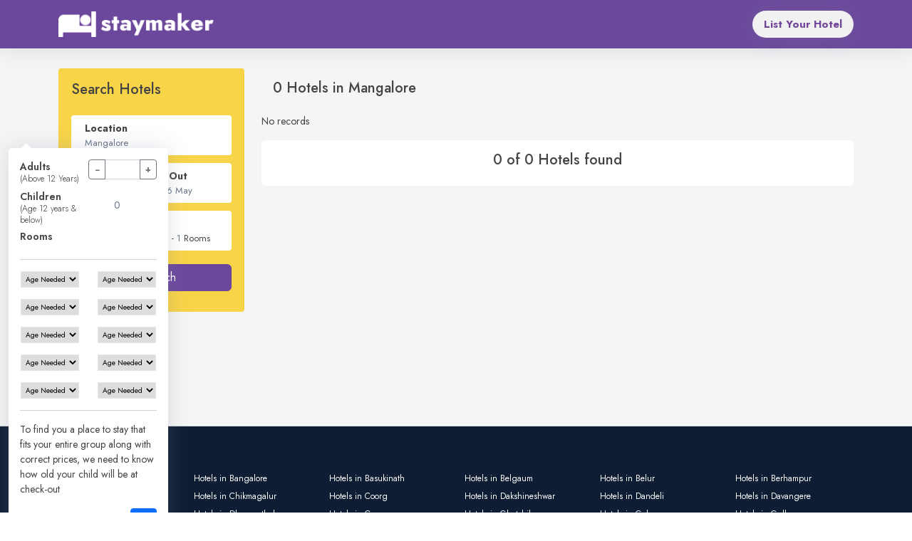

--- FILE ---
content_type: text/html; charset=UTF-8
request_url: https://staymaker.in/search?city=Mangalore&checkdate=Wed+15+May+-+Thu+16+May&room_count=1&adult_count=2&child_count=0&child1=6&child2=6&child3=13&child4=13&child5=13&child6=13&child7=13&child8=13&child9=13&child10=13&techild=0
body_size: 5859
content:
<!DOCTYPE html>
<html lang="en">
    <head>
    <meta name="google-site-verification" content="x8udQrgImatu2Sa67gf_qJoMj_7UxUcyC-SCFxYc-S4" />
		<!-- Google tag (gtag.js) -->
<script async src="https://www.googletagmanager.com/gtag/js?id=G-2QWQRCRZ5X"></script>
<script>
  window.dataLayer = window.dataLayer || [];
  function gtag(){dataLayer.push(arguments);}
  gtag('js', new Date());

  gtag('config', 'G-2QWQRCRZ5X');
</script>
        <meta charset="UTF-8">
        <meta http-equiv="X-UA-Compatible" content="IE=edge">
        <meta name="viewport" content="width=device-width, initial-scale=1.0">
        <title>Staymaker - Search Page</title>

                  <link rel="canonical" href="https://staymaker.in/search" />
        
                
        
        <!-- Hotjar Tracking Code for https://staymaker.in/ -->
		<script>
			(function(h,o,t,j,a,r){
				h.hj=h.hj||function(){(h.hj.q=h.hj.q||[]).push(arguments)};
				h._hjSettings={hjid:3597459,hjsv:6};
				a=o.getElementsByTagName('head')[0];
				r=o.createElement('script');r.async=1;
				r.src=t+h._hjSettings.hjid+j+h._hjSettings.hjsv;
				a.appendChild(r);
			})(window,document,'https://static.hotjar.com/c/hotjar-','.js?sv=');
		</script>
        
        <script> var staymaker_url='https://staymaker.in/'; </script>
        <!-- Favicons -->
        <link href="https://staymaker.in/assets/images/favicon.png" rel="icon">
        <!-- Google Fonts -->
        <link href="https://fonts.googleapis.com/css?family=Open+Sans:300,300i,400,400i,600,600i,700,700i|Jost:300,300i,400,400i,500,500i,600,600i,700,700i|Poppins:300,300i,400,400i,500,500i,600,600i,700,700i" rel="stylesheet">
        <!-- Vendor CSS Files -->
       <!-- <link href="https://staymaker.in/assets/plugins/aos/aos.css" rel="stylesheet">-->
        
        <link href="https://staymaker.in/assets/plugins/bootstrap/css/bootstrap.min.css" rel="stylesheet">
        <link href="https://staymaker.in/assets/plugins/bootstrap-icons/bootstrap-icons.css" rel="stylesheet">
        <link rel="stylesheet" href="https://staymaker.in/assets/fonts/icofont/icofont.min.css">
        <link rel="stylesheet" type="text/css" href="https://cdn.jsdelivr.net/npm/daterangepicker/daterangepicker.css" /> 
        <link href="https://staymaker.in/assets/plugins/lightbox/src/css/lightbox.css" rel="stylesheet">
        <link href="https://staymaker.in/assets/css/style.css" rel="stylesheet">
        <link href="https://staymaker.in/assets/css/custom.css?v=1769116021" rel="stylesheet">
        
        
        <link href="https://staymaker.in/assets/plugins/swiper/swiper-bundle.min.css" rel="stylesheet">
        <link rel="stylesheet" href="https://staymaker.in/assets/plugins/jquery-ui/jquery-ui.min.css">  
    </head>
    <body>    <!--  Start Header -->
    <header id="header" class="fixed-top header-scrolled d-print-none" >
        <div class="container d-flex align-items-center">
        <a href="https://staymaker.in/" class="logo me-auto">
                    <img src="https://staymaker.in/assets/images/logo.png" alt="" class="img-fluid">
                    </a>

        <nav id="navbar" class="navbar">
            <ul>
                        <li><a class="nav-link scrollto active nav-btn" href="list_hotel">List Your Hotel</a></li>   
                   
            <!-- <li class="dropdown"><a href="#"><span>Services</span> <i class="bi bi-chevron-down"></i></a>
                <ul>              
                    <li><a href="contact">Contact Us</a></li>
                    <li><a href="faq">FAQ'S</a></li>
                </ul>
            </li> -->
            <!-- <li><a class="getstarted scrollto" href="#about">Sign In/Register</a></li> -->
            </ul>
            <i class="bi bi-list mobile-nav-toggle"></i>
        </nav><!-- .navbar -->

        </div>
    </header>
    <!-- End Header -->    <!-- Start Search Section -->
    <section class="search">
        <div class="container">
            <div class="row">
                <!-- Starts aside Content -->
                <div class="col-lg-3">
                    <!-- Start Search Hotels -->
                    <div class="col-auto srchDiv">
                        <h5>Search Hotels</h5>
                        <div class="row mt-4">
                            <div class="col-lg-12" data-aos="fade-up" data-aos-delay="200" style="z-index:1">
                                <form class="frmSrchalt" method="GET" action="https://staymaker.in/search">
                                    <div class="col-12 fcontent">
                                    <label class="fw-700" for="city">Location</label>
                                    <input type="text" class="form-control br-none autocomplete_name" data-type="city_name" id="city" name="city" value="Mangalore" placeholder="Where?" required />
                                    </div>
            
                                    <div class="col-12 fcontent">
                                        <label class="fw-700" for="checkdate">Check In - Check Out</label>
                                        <input type="text" class="form-control br-none" name="checkdate" id="checkdate" value="Wed 15 May - Thu 16 May" readonly />
                                    </div>
            
                                    <div class="col-12 fcontent">
                                        <label class="fw-700" for="guest">Guest</label>
                                        <div class="text-15 text-light-1 ls-2 lh-16 bcounter">
                                            <span class="count-adult">2</span> Adults
                                            -
                                            <span class="count-child">0</span> Children
                                            -
                                            <span class="count-room">1</span> Rooms 
                                        </div>
                                        <div class="col-auto bdropdown">                                
                                            
                                            <!--Adult Count-->
                                            <div class="d-flex justify-content-between align-items-center">
                                                <div class="col-auto w-50">
                                                    <h5>
                                                        Adults<br>
                                                        <small>(Above 12 Years)</small>
                                                    </h5>
                                                </div>
                                                <div class="col-auto text-center w-50">
                                                    <p>
                                                        <input style="text-align: center" class="input" type="number" min="0" max="25" step="1" name="adult_count" id="adult_count" value="2" onchange="$('#room_count').attr('max',($(this).val()>10? 10 : $(this).val()));" />
                                                    </p>
                                                </div>
                                            </div>
                                            <!--Child Count-->
                                            <div class="col-auto">
                                                <div class="d-flex justify-content-between align-items-center">
                                                    <div class="col-auto w-50">
                                                        <h5>
                                                            Children<br>
                                                            <small>(Age 12 years & below)</small>
                                                        </h5>
                                                    </div>
                                                    <div class="col-auto text-center w-50">
                                                        <p>
                                                            <input style="text-align: center" class="input" type="number" min="0" max="10" step="1" name="child_count" id="child_count" value="0" />
                                                        </p>
                                                    </div>                                                                                
                                                </div>
                                            </div>
                                            <!--Room Count-->
                                            <div class="d-flex justify-content-between align-items-center">
                                                <div class="col-auto w-50">
                                                    <h5>Rooms</h5>
                                                </div>
                                                <div class="col-auto text-center w-50">
                                                    <p>
                                                        <input type="number" value="1" min="1" max="10" step="1" style="display: none;" name="room_count" id="room_count" value="1">                                            
                                                    </p>
                                                </div>
                                            </div>
                                            <div class="col-auto childinfo">
                                                <hr>
                                                <div class="row text-center mb-3">
                                                    <div class="col-sm-6">
                                                        <select class="echild" name="child1" id="child1">
                                                            <option value="13" >Age Needed</option>
                                                            <option value="0" >0 years old</option>
                                                            <option value="1" >1 years old</option>
                                                            <option value="2" >2 years old</option>
                                                            <option value="3" >3 years old</option>
                                                            <option value="4" >4 years old</option>
                                                            <option value="5" >5 years old</option>
                                                            <option value="6" >6 years old</option>
                                                            <option value="7" >7 years old</option>
                                                            <option value="8" >8 years old</option>
                                                            <option value="9" >9 years old</option>
                                                            <option value="10" >10 years old</option>
                                                            <option value="11" >11 years old</option>
                                                            <option value="12" >12 years old</option>
                                                        </select>
                                                    </div>
                                                    <div class="col-sm-6">
                                                        <select class="echild" name="child2" id="child2">
                                                            <option value="13" >Age Needed</option>
                                                            <option value="0" >0 years old</option>
                                                            <option value="1" >1 years old</option>
                                                            <option value="2" >2 years old</option>
                                                            <option value="3" >3 years old</option>
                                                            <option value="4" >4 years old</option>
                                                            <option value="5" >5 years old</option>
                                                            <option value="6" >6 years old</option>
                                                            <option value="7" >7 years old</option>
                                                            <option value="8" >8 years old</option>
                                                            <option value="9" >9 years old</option>
                                                            <option value="10" >10 years old</option>
                                                            <option value="11" >11 years old</option>
                                                            <option value="12" >12 years old</option>
                                                        </select>
                                                    </div>
                                                </div>
                                                <div class="row text-center mb-3">
                                                    <div class="col-sm-6">
                                                        <select class="echild" name="child3" id="child3">
                                                            <option value="13" selected='selected'>Age Needed</option>
                                                            <option value="0" >0 years old</option>
                                                            <option value="1" >1 years old</option>
                                                            <option value="2" >2 years old</option>
                                                            <option value="3" >3 years old</option>
                                                            <option value="4" >4 years old</option>
                                                            <option value="5" >5 years old</option>
                                                            <option value="6" >6 years old</option>
                                                            <option value="7" >7 years old</option>
                                                            <option value="8" >8 years old</option>
                                                            <option value="9" >9 years old</option>
                                                            <option value="10" >10 years old</option>
                                                            <option value="11" >11 years old</option>
                                                            <option value="12" >12 years old</option>
                                                        </select>
                                                    </div>
                                                    <div class="col-sm-6">
                                                        <select class="echild" name="child4" id="child4">
                                                            <option value="13" selected='selected'>Age Needed</option>
                                                            <option value="0" >0 years old</option>
                                                            <option value="1" >1 years old</option>
                                                            <option value="2" >2 years old</option>
                                                            <option value="3" >3 years old</option>
                                                            <option value="4" >4 years old</option>
                                                            <option value="5" >5 years old</option>
                                                            <option value="6" >6 years old</option>
                                                            <option value="7" >7 years old</option>
                                                            <option value="8" >8 years old</option>
                                                            <option value="9" >9 years old</option>
                                                            <option value="10" >10 years old</option>
                                                            <option value="11" >11 years old</option>
                                                            <option value="12" >12 years old</option>
                                                        </select>
                                                    </div>
                                                </div>
                                                <div class="row text-center mb-3">
                                                    <div class="col-sm-6">
                                                        <select class="echild" name="child5" id="child5">
                                                            <option value="13" selected='selected'>Age Needed</option>
                                                            <option value="0" >0 years old</option>
                                                            <option value="1" >1 years old</option>
                                                            <option value="2" >2 years old</option>
                                                            <option value="3" >3 years old</option>
                                                            <option value="4" >4 years old</option>
                                                            <option value="5" >5 years old</option>
                                                            <option value="6" >6 years old</option>
                                                            <option value="7" >7 years old</option>
                                                            <option value="8" >8 years old</option>
                                                            <option value="9" >9 years old</option>
                                                            <option value="10" >10 years old</option>
                                                            <option value="11" >11 years old</option>
                                                            <option value="12" >12 years old</option>
                                                        </select>
                                                    </div>
                                                    <div class="col-sm-6">
                                                        <select class="echild" name="child6" id="child6">
                                                            <option value="13" selected='selected'>Age Needed</option>
                                                            <option value="0" >0 years old</option>
                                                            <option value="1" >1 years old</option>
                                                            <option value="2" >2 years old</option>
                                                            <option value="3" >3 years old</option>
                                                            <option value="4" >4 years old</option>
                                                            <option value="5" >5 years old</option>
                                                            <option value="6" >6 years old</option>
                                                            <option value="7" >7 years old</option>
                                                            <option value="8" >8 years old</option>
                                                            <option value="9" >9 years old</option>
                                                            <option value="10" >10 years old</option>
                                                            <option value="11" >11 years old</option>
                                                            <option value="12" >12 years old</option>
                                                        </select>
                                                    </div>
                                                </div>
                                                <div class="row text-center mb-3">
                                                    <div class="col-sm-6">
                                                        <select class="echild" name="child7" id="child7">
                                                            <option value="13" selected='selected'>Age Needed</option>
                                                            <option value="0" >0 years old</option>
                                                            <option value="1" >1 years old</option>
                                                            <option value="2" >2 years old</option>
                                                            <option value="3" >3 years old</option>
                                                            <option value="4" >4 years old</option>
                                                            <option value="5" >5 years old</option>
                                                            <option value="6" >6 years old</option>
                                                            <option value="7" >7 years old</option>
                                                            <option value="8" >8 years old</option>
                                                            <option value="9" >9 years old</option>
                                                            <option value="10" >10 years old</option>
                                                            <option value="11" >11 years old</option>
                                                            <option value="12" >12 years old</option>
                                                        </select>
                                                    </div>
                                                    <div class="col-sm-6">
                                                        <select class="echild" name="child8" id="child8">
                                                            <option value="13" selected='selected'>Age Needed</option>
                                                            <option value="0" >0 years old</option>
                                                            <option value="1" >1 years old</option>
                                                            <option value="2" >2 years old</option>
                                                            <option value="3" >3 years old</option>
                                                            <option value="4" >4 years old</option>
                                                            <option value="5" >5 years old</option>
                                                            <option value="6" >6 years old</option>
                                                            <option value="7" >7 years old</option>
                                                            <option value="8" >8 years old</option>
                                                            <option value="9" >9 years old</option>
                                                            <option value="10" >10 years old</option>
                                                            <option value="11" >11 years old</option>
                                                            <option value="12" >12 years old</option>
                                                        </select>
                                                    </div>
                                                </div>
                                                <div class="row text-center mb-3">
                                                    <div class="col-sm-6">
                                                        <select class="echild" name="child9" id="child9">
                                                            <option value="13" selected='selected'>Age Needed</option>
                                                            <option value="0" >0 years old</option>
                                                            <option value="1" >1 years old</option>
                                                            <option value="2" >2 years old</option>
                                                            <option value="3" >3 years old</option>
                                                            <option value="4" >4 years old</option>
                                                            <option value="5" >5 years old</option>
                                                            <option value="6" >6 years old</option>
                                                            <option value="7" >7 years old</option>
                                                            <option value="8" >8 years old</option>
                                                            <option value="9" >9 years old</option>
                                                            <option value="10" >10 years old</option>
                                                            <option value="11" >11 years old</option>
                                                            <option value="12" >12 years old</option>
                                                        </select>
                                                    </div>
                                                    <div class="col-sm-6">
                                                        <select class="echild" name="child10" id="child10">
                                                            <option value="13" selected='selected'>Age Needed</option>
                                                            <option value="0" >0 years old</option>
                                                            <option value="1" >1 years old</option>
                                                            <option value="2" >2 years old</option>
                                                            <option value="3" >3 years old</option>
                                                            <option value="4" >4 years old</option>
                                                            <option value="5" >5 years old</option>
                                                            <option value="6" >6 years old</option>
                                                            <option value="7" >7 years old</option>
                                                            <option value="8" >8 years old</option>
                                                            <option value="9" >9 years old</option>
                                                            <option value="10" >10 years old</option>
                                                            <option value="11" >11 years old</option>
                                                            <option value="12" >12 years old</option>
                                                        </select>
                                                    </div>
                                                </div>
                                                <hr>
                                                <p class="childp">
                                                    <input type="hidden" name="techild" id="techild" value="0">
                                                    To find you a place to stay that fits your entire group along with correct prices, 
                                                    we need to know how old your child will be at check-out
                                                </p>
                                            </div>
                                            <div class="col-auto text-right">
                                                <button class="btn btn-primary btn-sm" type="button" name="appBtn" id="appBtn">Done</button>
                                            </div>
                                        </div>
                                    </div>
            
                                    <div class="col-12 fcontent">
                                    <button type="submit" class="btn btn-purple fbutton"><i class="bi bi-search"></i> Search</button>
                                    </div>
                                </form>
                            </div>
                        </div>
                    </div>
                    <!-- Ends Search Hotels -->
                    <!-- Start Customer Type -->
                    <div class="col-auto mt-4 p-aside d-none d-sm-block" style="display:none !important;">
                        <h5>Customer Type</h5>
                        <div class="d-flex justify-content-between align-items-center">
                            <label class="container">
                                <input type="checkbox">
                                <span class="checkmark">Corporate</span>
                            </label>
                            <span>
                                0
                            </span>
                        </div>
                        <div class="d-flex justify-content-between align-items-center">
                            <label class="container">
                                <input type="checkbox">
                                <span class="checkmark">Couple</span>
                            </label>
                            <span>
                                0
                            </span>
                        </div>
                        <div class="d-flex justify-content-between align-items-center">
                            <label class="container">
                                <input type="checkbox">
                                <span class="checkmark">Family</span>
                            </label>
                            <span>
                                0
                            </span>
                        </div>
                        <div class="d-flex justify-content-between align-items-center">
                            <label class="container">
                                <input type="checkbox">
                                <span class="checkmark">Group</span>
                            </label>
                            <span>
                                0
                            </span>
                        </div>
                        <div class="d-flex justify-content-between align-items-center">
                            <label class="container">
                                <input type="checkbox">
                                <span class="checkmark">Meal Plan Type</span>
                            </label>
                            <span>
                                0
                            </span>
                        </div>
                    </div>
                    <!-- Ends Customer Type -->
                    <hr class="hr-aside d-none d-sm-block" style="display:none !important;">
                    <!-- Start Amenities -->
                    <div class="col-auto p-aside d-none d-sm-block"  style="display:none !important;">
                        <h5>Amenities</h5>
                        <div class="d-flex justify-content-between align-items-center">
                            <label class="container">
                                <input type="checkbox">
                                <span class="checkmark">Corporate</span>
                            </label>
                            <span>
                                0
                            </span>
                        </div>
                        <div class="d-flex justify-content-between align-items-center">
                            <label class="container">
                                <input type="checkbox">
                                <span class="checkmark">Couple</span>
                            </label>
                            <span>
                                0
                            </span>
                        </div>
                        <div class="d-flex justify-content-between align-items-center">
                            <label class="container">
                                <input type="checkbox">
                                <span class="checkmark">Family</span>
                            </label>
                            <span>
                                0
                            </span>
                        </div>
                        <div class="d-flex justify-content-between align-items-center">
                            <label class="container">
                                <input type="checkbox">
                                <span class="checkmark">Group</span>
                            </label>
                            <span>
                                0
                            </span>
                        </div>
                        <div class="d-flex justify-content-between align-items-center">
                            <label class="container">
                                <input type="checkbox">
                                <span class="checkmark">Meal Plan Type</span>
                            </label>
                            <span>
                                0
                            </span>
                        </div>
                    </div>
                    <!-- Ends Amenities -->
                    <hr class="hr-aside d-none d-sm-block" style="display:none !important;">
                    <!-- Start Star Rating -->
                    <div class="col-auto p-aside d-none d-sm-block" style="display:none !important;">
                        <h5>Star Rating</h5>
                        <div class="d-flex justify-content-between align-items-center mt-4">
                            <button class="btn btn-purple btn-sm">1</button>
                            <button class="btn btn-purple btn-sm">2</button>
                            <button class="btn btn-purple btn-sm">3</button>
                            <button class="btn btn-purple btn-sm">4</button>
                            <button class="btn btn-purple btn-sm">5</button>
                        </div>                        
                    </div>
                    <!-- Ends Star Rating -->
                    <hr class="hr-aside d-none d-sm-block" style="display:none !important;">
                    <!-- Start Guest Rating -->
                    <div class="col-auto p-aside d-none d-sm-block" style="display:none !important;">
                        <h5>Guest Rating</h5>
                        <div class="d-flex justify-content-between align-items-center">
                            <label class="container">
                                <input type="checkbox">
                                <span class="checkmark">Any</span>
                            </label>
                            <span>
                                0
                            </span>
                        </div>
                        <div class="d-flex justify-content-between align-items-center">
                            <label class="container">
                                <input type="checkbox">
                                <span class="checkmark">Good 3.5+</span>
                            </label>
                            <span>
                                0
                            </span>
                        </div>
                        <div class="d-flex justify-content-between align-items-center">
                            <label class="container">
                                <input type="checkbox">
                                <span class="checkmark">Very Good 4+</span>
                            </label>
                            <span>
                                0
                            </span>
                        </div>
                        <div class="d-flex justify-content-between align-items-center">
                            <label class="container">
                                <input type="checkbox">
                                <span class="checkmark">Wonderful 4.5+</span>
                            </label>
                            <span>
                                0
                            </span>
                        </div>                       
                    </div>
                    <!-- Ends Guest Rating -->
                    <hr class="hr-aside d-none d-sm-block" style="display:none !important;">
                    <!-- Start Style-->
                    <div class="col-auto p-aside d-none d-sm-block" style="display:none !important;">
                        <h5>Style</h5>
                        <div class="d-flex justify-content-between align-items-center">
                            <label class="container">
                                <input type="checkbox">
                                <span class="checkmark">Budget</span>
                            </label>
                            <span>
                                0
                            </span>
                        </div>
                        <div class="d-flex justify-content-between align-items-center">
                            <label class="container">
                                <input type="checkbox">
                                <span class="checkmark">Business</span>
                            </label>
                            <span>
                                0
                            </span>
                        </div>
                        <div class="d-flex justify-content-between align-items-center">
                            <label class="container">
                                <input type="checkbox">
                                <span class="checkmark">Family-Friendly</span>
                            </label>
                            <span>
                                0
                            </span>
                        </div>
                        <div class="d-flex justify-content-between align-items-center">
                            <label class="container">
                                <input type="checkbox">
                                <span class="checkmark">Luxury</span>
                            </label>
                            <span>
                                0
                            </span>
                        </div>     
                        <div class="d-flex justify-content-between align-items-center">
                            <label class="container">
                                <input type="checkbox">
                                <span class="checkmark">Mid-Range</span>
                            </label>
                            <span>0
                                                            </span>
                            <input type="hidden" name="echild" id="echild" value="1">
                        </div>                  
                    </div>
                    <!-- Ends Style-->
                </div>
                <!-- Ends aside Content -->
                <!-- Starts Main Content -->
                <div class="col-lg-9" id="ajaxContent">
                    <p style="padding:150px; text-align:center;"><img src='https://staymaker.in/assets/images/loader.svg' style='height:50px;'></p>
                </div>
                <!-- Ends Main Content -->
            </div>
        </div>
    </section>
    <!-- End Search Section -->

    <div style="border-top: 1px solid #dddddd;">
            </div>
        <!-- Start footer Section -->
         <footer id="footer" class="footer d-print-none">
        <div class="container">
			
			<div class="row mt-2 mb-5" style='border-bottom: 1px solid #2a3240; padding-bottom: 40px;'>
								<div class='col-xl-2 col-lg-3 col-md-4 col-sm-6 mt-1'>
				<a style='color:#fcfcfc; font-size:12px;' href="https://staymaker.in/hotels-in-ayodhya">Hotels in Ayodhya</a>
				</div>
				
								<div class='col-xl-2 col-lg-3 col-md-4 col-sm-6 mt-1'>
				<a style='color:#fcfcfc; font-size:12px;' href="https://staymaker.in/hotels-in-bangalore">Hotels in Bangalore</a>
				</div>
				
								<div class='col-xl-2 col-lg-3 col-md-4 col-sm-6 mt-1'>
				<a style='color:#fcfcfc; font-size:12px;' href="https://staymaker.in/hotels-in-basukinath">Hotels in Basukinath</a>
				</div>
				
								<div class='col-xl-2 col-lg-3 col-md-4 col-sm-6 mt-1'>
				<a style='color:#fcfcfc; font-size:12px;' href="https://staymaker.in/hotels-in-belgaum">Hotels in Belgaum</a>
				</div>
				
								<div class='col-xl-2 col-lg-3 col-md-4 col-sm-6 mt-1'>
				<a style='color:#fcfcfc; font-size:12px;' href="https://staymaker.in/hotels-in-belur">Hotels in Belur</a>
				</div>
				
								<div class='col-xl-2 col-lg-3 col-md-4 col-sm-6 mt-1'>
				<a style='color:#fcfcfc; font-size:12px;' href="https://staymaker.in/hotels-in-berhampur">Hotels in Berhampur</a>
				</div>
				
								<div class='col-xl-2 col-lg-3 col-md-4 col-sm-6 mt-1'>
				<a style='color:#fcfcfc; font-size:12px;' href="https://staymaker.in/hotels-in-bokaro">Hotels in Bokaro</a>
				</div>
				
								<div class='col-xl-2 col-lg-3 col-md-4 col-sm-6 mt-1'>
				<a style='color:#fcfcfc; font-size:12px;' href="https://staymaker.in/hotels-in-chikmagalur">Hotels in Chikmagalur</a>
				</div>
				
								<div class='col-xl-2 col-lg-3 col-md-4 col-sm-6 mt-1'>
				<a style='color:#fcfcfc; font-size:12px;' href="https://staymaker.in/hotels-in-coorg">Hotels in Coorg</a>
				</div>
				
								<div class='col-xl-2 col-lg-3 col-md-4 col-sm-6 mt-1'>
				<a style='color:#fcfcfc; font-size:12px;' href="https://staymaker.in/hotels-in-dakshineshwar">Hotels in Dakshineshwar</a>
				</div>
				
								<div class='col-xl-2 col-lg-3 col-md-4 col-sm-6 mt-1'>
				<a style='color:#fcfcfc; font-size:12px;' href="https://staymaker.in/hotels-in-dandeli">Hotels in Dandeli</a>
				</div>
				
								<div class='col-xl-2 col-lg-3 col-md-4 col-sm-6 mt-1'>
				<a style='color:#fcfcfc; font-size:12px;' href="https://staymaker.in/hotels-in-davangere">Hotels in Davangere</a>
				</div>
				
								<div class='col-xl-2 col-lg-3 col-md-4 col-sm-6 mt-1'>
				<a style='color:#fcfcfc; font-size:12px;' href="https://staymaker.in/hotels-in-deoghar">Hotels in Deoghar</a>
				</div>
				
								<div class='col-xl-2 col-lg-3 col-md-4 col-sm-6 mt-1'>
				<a style='color:#fcfcfc; font-size:12px;' href="https://staymaker.in/hotels-in-dharmasthala">Hotels in Dharmasthala</a>
				</div>
				
								<div class='col-xl-2 col-lg-3 col-md-4 col-sm-6 mt-1'>
				<a style='color:#fcfcfc; font-size:12px;' href="https://staymaker.in/hotels-in-gaya">Hotels in Gaya</a>
				</div>
				
								<div class='col-xl-2 col-lg-3 col-md-4 col-sm-6 mt-1'>
				<a style='color:#fcfcfc; font-size:12px;' href="https://staymaker.in/hotels-in-ghatshila">Hotels in Ghatshila</a>
				</div>
				
								<div class='col-xl-2 col-lg-3 col-md-4 col-sm-6 mt-1'>
				<a style='color:#fcfcfc; font-size:12px;' href="https://staymaker.in/hotels-in-gokarna">Hotels in Gokarna</a>
				</div>
				
								<div class='col-xl-2 col-lg-3 col-md-4 col-sm-6 mt-1'>
				<a style='color:#fcfcfc; font-size:12px;' href="https://staymaker.in/hotels-in-gulbarga-">Hotels in Gulbarga </a>
				</div>
				
								<div class='col-xl-2 col-lg-3 col-md-4 col-sm-6 mt-1'>
				<a style='color:#fcfcfc; font-size:12px;' href="https://staymaker.in/hotels-in-gundlupete">Hotels in Gundlupete</a>
				</div>
				
								<div class='col-xl-2 col-lg-3 col-md-4 col-sm-6 mt-1'>
				<a style='color:#fcfcfc; font-size:12px;' href="https://staymaker.in/hotels-in-haldia">Hotels in Haldia</a>
				</div>
				
								<div class='col-xl-2 col-lg-3 col-md-4 col-sm-6 mt-1'>
				<a style='color:#fcfcfc; font-size:12px;' href="https://staymaker.in/hotels-in-haveri">Hotels in Haveri</a>
				</div>
				
								<div class='col-xl-2 col-lg-3 col-md-4 col-sm-6 mt-1'>
				<a style='color:#fcfcfc; font-size:12px;' href="https://staymaker.in/hotels-in-honnavar">Hotels in Honnavar</a>
				</div>
				
								<div class='col-xl-2 col-lg-3 col-md-4 col-sm-6 mt-1'>
				<a style='color:#fcfcfc; font-size:12px;' href="https://staymaker.in/hotels-in-hornadu">Hotels in Hornadu</a>
				</div>
				
								<div class='col-xl-2 col-lg-3 col-md-4 col-sm-6 mt-1'>
				<a style='color:#fcfcfc; font-size:12px;' href="https://staymaker.in/hotels-in-hubli">Hotels in Hubli</a>
				</div>
				
								<div class='col-xl-2 col-lg-3 col-md-4 col-sm-6 mt-1'>
				<a style='color:#fcfcfc; font-size:12px;' href="https://staymaker.in/hotels-in-jamshedpur">Hotels in Jamshedpur</a>
				</div>
				
								<div class='col-xl-2 col-lg-3 col-md-4 col-sm-6 mt-1'>
				<a style='color:#fcfcfc; font-size:12px;' href="https://staymaker.in/hotels-in-kalliad">Hotels in Kalliad</a>
				</div>
				
								<div class='col-xl-2 col-lg-3 col-md-4 col-sm-6 mt-1'>
				<a style='color:#fcfcfc; font-size:12px;' href="https://staymaker.in/hotels-in-kolkata">Hotels in Kolkata</a>
				</div>
				
								<div class='col-xl-2 col-lg-3 col-md-4 col-sm-6 mt-1'>
				<a style='color:#fcfcfc; font-size:12px;' href="https://staymaker.in/hotels-in-kollur">Hotels in Kollur</a>
				</div>
				
								<div class='col-xl-2 col-lg-3 col-md-4 col-sm-6 mt-1'>
				<a style='color:#fcfcfc; font-size:12px;' href="https://staymaker.in/hotels-in-kukke-subramanya">Hotels in Kukke Subramanya</a>
				</div>
				
								<div class='col-xl-2 col-lg-3 col-md-4 col-sm-6 mt-1'>
				<a style='color:#fcfcfc; font-size:12px;' href="https://staymaker.in/hotels-in-kundapura">Hotels in Kundapura</a>
				</div>
				
								<div class='col-xl-2 col-lg-3 col-md-4 col-sm-6 mt-1'>
				<a style='color:#fcfcfc; font-size:12px;' href="https://staymaker.in/hotels-in-lakhimpur">Hotels in Lakhimpur</a>
				</div>
				
								<div class='col-xl-2 col-lg-3 col-md-4 col-sm-6 mt-1'>
				<a style='color:#fcfcfc; font-size:12px;' href="https://staymaker.in/hotels-in-lucknow">Hotels in Lucknow</a>
				</div>
				
								<div class='col-xl-2 col-lg-3 col-md-4 col-sm-6 mt-1'>
				<a style='color:#fcfcfc; font-size:12px;' href="https://staymaker.in/hotels-in-mangalore">Hotels in Mangalore</a>
				</div>
				
								<div class='col-xl-2 col-lg-3 col-md-4 col-sm-6 mt-1'>
				<a style='color:#fcfcfc; font-size:12px;' href="https://staymaker.in/hotels-in-murdeshwar">Hotels in Murdeshwar</a>
				</div>
				
								<div class='col-xl-2 col-lg-3 col-md-4 col-sm-6 mt-1'>
				<a style='color:#fcfcfc; font-size:12px;' href="https://staymaker.in/hotels-in-mysore">Hotels in Mysore</a>
				</div>
				
								<div class='col-xl-2 col-lg-3 col-md-4 col-sm-6 mt-1'>
				<a style='color:#fcfcfc; font-size:12px;' href="https://staymaker.in/hotels-in-patna">Hotels in Patna</a>
				</div>
				
								<div class='col-xl-2 col-lg-3 col-md-4 col-sm-6 mt-1'>
				<a style='color:#fcfcfc; font-size:12px;' href="https://staymaker.in/hotels-in-sagara">Hotels in Sagara</a>
				</div>
				
								<div class='col-xl-2 col-lg-3 col-md-4 col-sm-6 mt-1'>
				<a style='color:#fcfcfc; font-size:12px;' href="https://staymaker.in/hotels-in-sakleshpur">Hotels in Sakleshpur</a>
				</div>
				
								<div class='col-xl-2 col-lg-3 col-md-4 col-sm-6 mt-1'>
				<a style='color:#fcfcfc; font-size:12px;' href="https://staymaker.in/hotels-in-santiniketan">Hotels in Santiniketan</a>
				</div>
				
								<div class='col-xl-2 col-lg-3 col-md-4 col-sm-6 mt-1'>
				<a style='color:#fcfcfc; font-size:12px;' href="https://staymaker.in/hotels-in-shahjahanpur">Hotels in Shahjahanpur</a>
				</div>
				
								<div class='col-xl-2 col-lg-3 col-md-4 col-sm-6 mt-1'>
				<a style='color:#fcfcfc; font-size:12px;' href="https://staymaker.in/hotels-in-shimoga">Hotels in Shimoga</a>
				</div>
				
								<div class='col-xl-2 col-lg-3 col-md-4 col-sm-6 mt-1'>
				<a style='color:#fcfcfc; font-size:12px;' href="https://staymaker.in/hotels-in-sitapur">Hotels in Sitapur</a>
				</div>
				
								<div class='col-xl-2 col-lg-3 col-md-4 col-sm-6 mt-1'>
				<a style='color:#fcfcfc; font-size:12px;' href="https://staymaker.in/hotels-in-sringeri">Hotels in Sringeri</a>
				</div>
				
								<div class='col-xl-2 col-lg-3 col-md-4 col-sm-6 mt-1'>
				<a style='color:#fcfcfc; font-size:12px;' href="https://staymaker.in/hotels-in-surathkal">Hotels in Surathkal</a>
				</div>
				
								<div class='col-xl-2 col-lg-3 col-md-4 col-sm-6 mt-1'>
				<a style='color:#fcfcfc; font-size:12px;' href="https://staymaker.in/hotels-in-taliparamba">Hotels in Taliparamba</a>
				</div>
				
								<div class='col-xl-2 col-lg-3 col-md-4 col-sm-6 mt-1'>
				<a style='color:#fcfcfc; font-size:12px;' href="https://staymaker.in/hotels-in-tarapith">Hotels in Tarapith</a>
				</div>
				
								<div class='col-xl-2 col-lg-3 col-md-4 col-sm-6 mt-1'>
				<a style='color:#fcfcfc; font-size:12px;' href="https://staymaker.in/hotels-in-udupi">Hotels in Udupi</a>
				</div>
				
								<div class='col-xl-2 col-lg-3 col-md-4 col-sm-6 mt-1'>
				<a style='color:#fcfcfc; font-size:12px;' href="https://staymaker.in/hotels-in-yadgir">Hotels in Yadgir</a>
				</div>
				
							</div>
            <div class="row gy-4">
                <div class="col-lg-6">
                    <a href="https://staymaker.in/" class="logo">
                        <img src="https://staymaker.in/assets/images/logo.png" alt="" >
                    </a>
                    <p class="mt-4 logo-text">Staymaker is the most trusted hotel chain in India by both - customers as well as hotel 
                    partners. Starting off with just 2 cities, we are currently operating with over 1,000+ rooms 
                    in 80+ hotels across 40+ cities in India. Staymaker makes it easy for customers to find 
                    properties to stay in tier 2 and tier 3 cities and allows them to choose their stay from 
                    the handpicked hotels! <a href="about" class="text-white">...</a></p>
                    <div class="social-links mt-4 hidden">
                        <h3>Follow us on social media</h3>
                        <div class="social-links-items">
                            <a href="#" class="text-white twitter pr-3"><i class="bi bi-twitter"></i></a>
                            <a href="#" class="text-white facebook pr-3"><i class="bi bi-facebook"></i></a>
                            <a href="#" class="text-white instagram pr-3"><i class="bi bi-instagram"></i></a>
                            <a href="#" class="text-white linkedin"><i class="bi bi-linkedin"></i></a>
                        </div>
                    </div>
                </div>
                <div class="col-lg-6">
                    <div class="row">
                        <div class="col-md-4">
                            <h3>Company</h3>
                            <ul>
                                <li><a href="about">About Us</a></li>
                                <li><a href="contact">Contact</a></li>
                                <li><a href="faq">FAQ's</a></li>
                            </ul>
                        </div>
                        <div class="col-md-4">
                            <h3>Support</h3>
                            <ul>
                                <li><a href="terms">Terms & Condition</a></li>
                                <li><a href="privacy">Privacy Policy</a></li>
                                <li><a href="reservation_guarantee">Reservation Guarantee</a></li>
                                <li><a href="refund_cancellation">Cancellation & Refund Policy</a></li>
                            </ul>
                        </div>
                        <div class="col-md-4">
                            <h3>For Hotelier</h3>
                            <!-- <p class="othtxt">We are rapidly growing in every major cities, 
                                we have great partnership with over 4000+ Hotels, You are welcome to become a part of 
                                Staymaker</p> -->
                                <a href="list_hotel" class="btn btn-light btn-md">List Your Hotel <i class="bi bi-arrow-up-right"></i></a>
                        </div>
                    </div>
                    <div class="row mt-4 hidden">
                        <div class="col-md-12">
                            <h3>Get updates & more</h3>
                            <form action="">
                                <div class="col-auto">
                                    <div class="row">
                                        <div class="col-sm-9">
                                            <input type="text" placeholder="Your Email">
                                        </div>
                                        <div class="col-sm-3">
                                            <input type="submit" class="btn btn-purple btn-md">
                                        </div>
                                    </div>
                                </div>
                            </form>
                        </div>
                    </div>
                </div>
            </div>
            <hr>
            <div class="credit">
                © 2023 Staymaker Hospitality Private Limited. All rights reserved.
            </div>
        </div>
    </footer>
        <!-- End footer Section -->
    <!-- Plugins JS Files -->
    <script type="text/javascript" src="https://cdn.jsdelivr.net/jquery/latest/jquery.min.js"></script>
    <script src="https://staymaker.in/assets/plugins/bootstrap/js/bootstrap.bundle.min.js"></script>
    <!--<script src="https://staymaker.in/assets/plugins/aos/aos.js"></script>-->
    <script src="https://staymaker.in/assets/plugins/bootstrap-input-spinner/bootstrap-input-spinner.js"></script>
    <script type="text/javascript" src="https://cdn.jsdelivr.net/momentjs/latest/moment.min.js"></script>
    <script type="text/javascript" src="https://cdn.jsdelivr.net/npm/daterangepicker/daterangepicker.min.js"></script>
    
    
    
    
<!-- Modal -->
<div class="modal fade" id="offersModal" tabindex="-1" aria-labelledby="couponModalLabel" aria-hidden="true">
  <div class="modal-dialog">
    <div class="modal-content">
      <div class="modal-header bg-warning">
        <h5 class="modal-title" id="couponModalLabel">Coupon Discounts</h5>
        <button id='close-offer-modal' type="button" class="btn-close" data-bs-dismiss="modal" aria-label="Close"></button>
      </div>
      <div class="modal-body">
        No offers available at this moment!      </div>
     
    </div>
  </div>
</div>

<script>

function apply_and_set_coupon(coupon_code){
	
	$('#coupon-applied').val(coupon_code);	
	
	$('#coupon-applied').focus();
	
	apply_coupon();
	
	$('#close-offer-modal').trigger('click');
}

</script>


<!-- Modal -->
<div class="modal fade" id="copyCouponModal" tabindex="-1" aria-labelledby="copyCouponModalLabel" aria-hidden="true">
  <div class="modal-dialog">
    <div class="modal-content">
      <div class="modal-header bg-success">
        <h5 class="modal-title" id="copyCouponModalLabel" style='color:white;'>Coupon code copied :)</h5>
        <button id='close-offer-modal' type="button" class="btn-close" data-bs-dismiss="modal" aria-label="Close"></button>
      </div>
      <div class="modal-body">
		You can paste and apply this coupon in booking page in coupon code input.
      </div>
     
    </div>
  </div>
</div>


<script>

  
</script>

    <script src="https://staymaker.in/assets/plugins/purecounter/purecounter_vanilla.js"></script>
    <script src="https://staymaker.in/assets/plugins/swiper/swiper-bundle.min.js"></script>
    <script src="https://staymaker.in/assets/plugins/jquery-ui/jquery-ui.min.js"></script>    <script src="https://staymaker.in/assets/plugins/lightbox/src/js/lightbox.js"></script>
    <script src="https://staymaker.in/assets/js/main.js"></script>
    <script type="text/javascript" src="https://staymaker.in/assets/js/search.js?v=1769135821"></script>
</body>
</html>

--- FILE ---
content_type: text/html; charset=UTF-8
request_url: https://staymaker.in/HomeController/search_ajax/?search_key=Mangalore&checkdate=Wed%2015%20May%20-%20Thu%2016%20May&adult=2&child=0&room=1&child1=13&child2=13&child3=13&child4=13&child5=13&child6=13&child7=13&child8=13&child9=13&child10=13&techild=0
body_size: 618
content:
                <!-- Start main content header -->
                <div class="col-lg-12">
                    <div class="card border-0 main-header">
                        <div class="card-body d-flex justify-content-between align-items-center">
                            <div class="col-auto">
                                <h5>0 Hotels in <span>Mangalore</span></h5>                             
                            </div>
                            <div class="col-auto">
                                <p style='display:none;'><i class="bi bi-arrow-down-up"></i> Top picks for your search</p>
                            </div>
                        </div>
                    </div>
                </div>
                <!-- Ends main content header -->
                                <p class="no-records">No records</p>
                
                <!-- Start main content footer -->
                <div class="col-lg-12">
                    <div class="card border-0 main-footer">
                        <div class="card-body text-center">
                            <div class="col-auto">
                            <h5>0 of 0 Hotels found </h5>
                            </div>
                        </div>
                    </div>
                </div>
                <!-- Ends main content footer -->


--- FILE ---
content_type: text/css
request_url: https://staymaker.in/assets/css/style.css
body_size: 6304
content:
/** * Template Name: Hotelier - v1.1.0 * Template URL: https://wvs.com * Author: wvs.com * License: https://wvs.com/license/ */
/*-------------------------------------------------------------- # Resets --------------------------------------------------------------*/
 * {
	 font-family: 'jost', sans-serif;
	 margin: 0;
	 padding: 0;
	 box-sizing: border-box;
	 outline: none;
	 border: none;
	 text-decoration: none;
}
 *::before, *::after {
	 box-sizing: border-box;
}
/*-------------------------------------------------------------- # Colors, Box Shadows, border radius --------------------------------------------------------------*/
 .bg-sky {
	 background: #ebfcea;
}
 .br-5 {
	 border-radius: 4.985rem;
}
 .fw-700 {
	 font-weight: 700;
}
 .br {
	 border-right: 1px solid #ced4da;
}
 .br-none {
	 border: none !important;
}
 .text-right {
	 text-align: right;
}
 .pr-3 {
	 padding-right: 3rem;
}
 .pr-p5 {
	 padding-right: 0.5rem;
}
 .ml-25 {
	 margin-left: 25px;
}
 .mb-p1 {
	 margin-bottom: 0.1rem;
}
 .mr-5 {
	 margin-right: 5px;
}
 .text-yellow {
	 color: #f8d448 !important;
}
 .text-purple {
	 color: #6c489c !important;
}
 .fs-12 {
	 font-size: 12px;
}
 .hidden {
	 display: none;
}
 .text-left {
	 text-align: left !important;
}
/*-------------------------------------------------------------- # General --------------------------------------------------------------*/
 body {
	 font-family: "JOST", sans-serif;
	 color: #444;
}
 a {
	 color: #000;
	 text-decoration: none;
}
 a:hover {
	 color: #000;
	 text-decoration: none;
}
 h1, h2, h3, h4, h5, h6 {
	 font-family: "Jost", sans-serif;
}
 .p-aside {
	 padding: 0.9rem;
}
 .hr-aside {
	 margin: 2rem auto;
}
/*-------------------------------------------------------------- # Header --------------------------------------------------------------*/
 #header {
	 transition: all 0.5s;
	 z-index: 997;
	 padding: 15px 0;
}
 #header .header-scrolled, #header .header-inner-pages {
	 background: #6c489c;
}
 #header .logo {
	 font-size: 30px;
	 margin: 0;
	 padding: 0;
	 line-height: 1;
	 font-weight: 500;
	 letter-spacing: 2px;
	 text-transform: uppercase;
}
 #header .logo a {
	 color: #fff;
}
 #header .logo img {
	 max-height: 36px;
}
 .header-scrolled {
	 background: #6c489c;
	 box-shadow: 0px 0px 30px rgba(127, 137, 161, 0.25);
}
 @media (max-width: 991px) {
	 #header {
		 background: #6c489c;
	}
}
/*-------------------------------------------------------------- # Navigation Menu --------------------------------------------------------------*/
/** * Desktop Navigation */
 .navbar {
	 padding: 0;
}
 .navbar ul {
	 margin: 0;
	 padding: 0;
	 display: flex;
	 list-style: none;
	 align-items: center;
}
 .navbar li {
	 position: relative;
}
 .navbar a, .navbar a:focus {
	 display: flex;
	 align-items: center;
	 justify-content: space-between;
	 padding: 10px 0 10px 30px;
	 font-size: 15px;
	 font-weight: 500;
	 color: #000;
	 white-space: nowrap;
	 transition: 0.3s;
}
 .navbar a i, .navbar a:focus i {
	 font-size: 12px;
	 line-height: 0;
	 margin-left: 5px;
}
 .navbar a {
	 color: #fff;
}
 .navbar a:hover, .navbar a.active, .navbar a.active:focus {
	 color: #fff;
}
 .navbar li:hover > a {
	 color: #fff;
}
 .navbar .nav-btn {
	 background: #f1f1f1;
	 border-radius: 5rem;
	 padding: 0.5rem 1rem;
	 color: #72469b !important;
	 font-weight: 700;
	 box-shadow: 0px 0px 30px rgba(127, 137, 161, 0.25);
}
 .navbar .nav-btn:hover, .navbar .nav-btn.active:focus {
	 background: #c7c7c7;
}
 .navbar .getstarted, .navbar .getstarted:focus {
	 padding: 8px 20px;
	 margin-left: 30px;
	 border-radius: 50px;
	 color: #fff;
	 font-size: 14px;
	 border: 2px solid #6c489c;
	 font-weight: 600;
}
 .navbar .getstarted:hover, .navbar .getstarted:focus:hover {
	 color: #fff;
	 background: #6c489c;
}
 .navbar .dropdown ul {
	 display: block;
	 position: absolute;
	 left: 14px;
	 top: calc(100% + 30px);
	 margin: 0;
	 padding: 10px 0;
	 z-index: 99;
	 opacity: 0;
	 visibility: hidden;
	 background: #fff;
	 box-shadow: 0px 0px 30px rgba(127, 137, 161, 0.25);
	 transition: 0.3s;
	 border-radius: 4px;
}
 .navbar .dropdown ul li {
	 min-width: 200px;
}
 .navbar .dropdown ul a {
	 padding: 10px 20px;
	 font-size: 14px;
	 text-transform: none;
	 font-weight: 500;
	 color: #0c3c53;
}
 .navbar .dropdown ul a:hover, .navbar .dropdown ul a.active:hover {
	 color: #6c489c;
}
 .navbar .dropdown ul a i {
	 font-size: 12px;
}
 .navbar .dropdown:hover > ul {
	 opacity: 1;
	 top: 100%;
	 visibility: visible;
}
 .navbar .dropdown:hover > ul::before {
	 content: '';
	 position: absolute;
	 top: -5px;
	 left: 20px;
	 width: 10px;
	 height: 10px;
	 background-color: #fff;
	 transform: rotate(45deg);
}
 .navbar .dropdown .dropdown ul {
	 top: 0;
	 left: calc(100% - 30px);
	 visibility: hidden;
}
 .navbar .dropdown .dropdown:hover > ul {
	 opacity: 1;
	 top: 0;
	 left: 100%;
	 visibility: visible;
}
 @media (max-width: 1366px) {
	 .navbar .dropdown .dropdown ul {
		 left: -90%;
	}
	 .navbar .dropdown .dropdown:hover > ul {
		 left: -100%;
	}
}
/** * Mobile Navigation */
 .mobile-nav-toggle {
	 color: #fff;
	 font-size: 28px;
	 cursor: pointer;
	 display: none;
	 line-height: 0;
	 transition: 0.5s;
}
 .mobile-nav-toggle .bi-x {
	 color: #000;
}
 @media (max-width: 991px) {
	 .mobile-nav-toggle {
		 display: block;
	}
	 .navbar ul {
		 display: none;
	}
}
 .navbar-mobile {
	 position: fixed;
	 overflow: hidden;
	 top: 0;
	 right: 0;
	 left: 0;
	 bottom: 0;
	 background: rgba(108, 72, 156, 0.63);
	 transition: 0.3s;
	 z-index: 999;
}
 .navbar-mobile .mobile-nav-toggle {
	 position: absolute;
	 top: 15px;
	 right: 15px;
}
 .navbar-mobile ul {
	 display: block;
	 position: absolute;
	 top: 55px;
	 right: 15px;
	 bottom: 15px;
	 left: 15px;
	 padding: 10px 0;
	 border-radius: 10px;
	 background-color: #fff;
	 overflow-y: auto;
	 transition: 0.3s;
}
 .navbar-mobile a, .navbar-mobile a:focus {
	 padding: 10px 20px;
	 font-size: 20px;
	 color: #000;
}
 .navbar-mobile a a:hover, .navbar-mobile a.active {
	 color: #6c489c;
}
 .navbar-mobile li:hover > a {
	 color: #000;
}
 .navbar-mobile .getstarted, .navbar-mobile .getstarted:focus {
	 margin: 15px;
	 color: #37517e;
}
 .navbar-mobile .dropdown ul {
	 position: static;
	 display: none;
	 margin: 10px 20px;
	 padding: 10px 0;
	 z-index: 99;
	 opacity: 1;
	 visibility: visible;
	 background: #fff;
	 box-shadow: 0px 0px 30px rgba(127, 137, 161, 0.25);
}
 .navbar-mobile .dropdown ul li {
	 min-width: 20px;
}
 .navbar-mobile .dropdown ul li:hover > a {
	 color: #6c489c;
}
 .navbar-mobile .dropdown ul a {
	 padding: 10px 20px;
	 font-size: 18px;
}
 .navbar-mobile .dropdown ul a i {
	 font-size: 18px;
}
 .navbar-mobile .dropdown ul a:hover, .navbar-mobile .dropdown ul a.active:hover {
	 color: #6c489c;
}
 .navbar-mobile .dropdown > .dropdown-active {
	 display: block;
}
/*-------------------------------------------------------------- # Section Headers --------------------------------------------------------------*/
 .section-header {
	 text-align: center;
	 padding: 30px 0;
	 position: relative;
}
 .section-header span {
	 position: absolute;
	 top: 46px;
	 color: rgba(14, 29, 52, 0.06);
	 left: 0;
	 right: 0;
	 z-index: 1;
	 font-weight: 700;
	 font-size: 56px;
	 text-transform: uppercase;
	 line-height: 0;
}
 .section-header h2 {
	 font-size: 32px;
	 font-weight: 700;
	 text-transform: uppercase;
	 margin-bottom: 20px;
	 padding-bottom: 0;
	 color: #6c489c;
	 position: relative;
	 z-index: 2;
	 margin-bottom: 20px;
	 padding-bottom: 20px;
	 position: relative;
}
/*-------------------------------------------------------------- # Hero Section --------------------------------------------------------------*/
 #hero {
	 position: relative;
	 width: 100%;
	 height: 80vh;
	 background: url(../images/banner.jpg);
	 background-repeat: no-repeat;
	 background-size: cover;
	 background-position: center;
	 z-index: 1;
}
 #hero .container {
	 padding-top: 72px;
}
 #hero .container h1 {
	 font-size: 3rem;
	 color: #fff;
	 font-weight: 700;
}
 #hero .container h2 {
	 font-size: 2.1rem;
	 font-weight: 400;
	 color: #fff;
}
 #hero .container h3 {
	 font-size: 1.3rem;
	 font-weight: 400;
	 color: #fff;
}
 #hero .container .frmSrch {
	 background: #fff;
	 padding: 0.5rem 0 0.94rem 0.5rem;
}
 #hero .container .frmSrch label {
	 font-size: 14px;
	 font-weight: 700;
}
 #hero .container .frmSrch .form-control {
	 padding: 0 !important;
}
 #hero .container .frmSrch .form-control:focus {
	 box-shadow: none !important;
}
 #hero .container .frmSrch .fcontent {
	 position: relative;
}
 #hero .container .frmSrch .fcontent:nth-child(1) {
	 width: 18%;
	 padding-left: 1.285rem;
}
 #hero .container .frmSrch .fcontent:nth-child(2) {
	 width: 27%;
	 padding-left: 1.285rem;
	 padding-right: 1.285rem;
}
 #hero .container .frmSrch .fcontent:nth-child(3) {
	 width: 35%;
	 padding-left: 1.285rem;
	 padding-right: 1.285rem;
}
 #hero .container .frmSrch .fcontent:nth-child(4) {
	 width: 19%;
}
 #hero .container .frmSrch .fcontent input, #hero .container .frmSrch .fcontent span {
	 color: #697488;
	 text-transform: capitalize;
}
 #hero .container .frmSrch .fcontent .bdropdown {
	 position: absolute;
	 display: block;
	 top: 56px;
	 right: 0;
	 background: #fff;
	 width: 25rem;
	 padding: 1rem;
	 border-radius: 0.3rem;
	 box-shadow: 0px 0px 30px rgba(127, 137, 161, 0.25);
	 z-index: 3001;
	 border: 1px solid #ddd;
}
 #hero .container .frmSrch .fcontent .bdropdown::before {
	 content: '';
	 position: absolute;
	 top: -5px;
	 right: 20px;
	 width: 10px;
	 height: 10px;
	 background-color: #fff;
	 transform: rotate(45deg);
}
 #hero .container .frmSrch .fcontent .bdropdown h5 {
	 font-size: 14px;
	 font-weight: 600;
}
 #hero .container .frmSrch .fcontent .bdropdown small {
	 font-size: 12px;
	 font-weight: 300;
}
 #hero .container .frmSrch .fbutton {
	 padding: 0.7rem 2.4rem;
	 border-radius: 3rem;
}
 #hero .container .frmSrch .daterangepicker {
	 top: 427px !important;
	 border: none !important;
	 box-shadow: 0px 0px 30px rgba(127, 137, 161, 0.25);
}
 .daterangepicker td.active {
	 background-color: #6c489c !important;
	 border-radius: 100%;
}
 .daterangepicker td.active:hover {
	 background-color: #6c489c !important;
	 border-radius: 100%;
}
 .daterangepicker td.in-range {
	 background-color: #c9a5f8;
}
/****jquery ui style****/
 .ui-autocomplete {
	 font-size: 0.995rem !important;
	 padding: 0.8rem !important;
	 z-index: 10000;
}
 .ui-autocomplete .ui-menu-item {
	 padding: 0.2rem 0 !important;
	 text-transform: capitalize;
}
 .ui-autocomplete::before {
	 position: absolute;
	 display: inline-block;
	 content: '';
	 top: -7px;
	 border-right: 7px solid transparent;
	 border-left: 7px solid transparent;
	 border-bottom: 7px solid #ccc;
	 z-index: 10000;
}
 @media (max-width: 991px) {
	 #hero {
		 min-height: 80vh;
		 height: 80vh;
	}
	 #hero .container .frmSrch {
		 display: flex;
		 flex-direction: column;
		 justify-content: flex-start !important;
		 align-items: flex-start !important;
		 border-radius: 0.5rem;
	}
	 #hero .container .frmSrch .fcontent {
		 padding-left: 1rem;
	}
	 #hero .container .frmSrch .fcontent:nth-child(1) {
		 width: 100%;
		 border-bottom: 1px solid #ced4da;
		 padding-bottom: 10px;
	}
	 #hero .container .frmSrch .fcontent:nth-child(2) {
		 width: 100%;
		 border-bottom: 1px solid #ced4da;
		 padding-top: 5px;
		 padding-bottom: 10px;
	}
	 #hero .container .frmSrch .fcontent:nth-child(3) {
		 width: 100%;
		 border-bottom: 1px solid #ced4da;
		 padding-top: 5px;
		 padding-bottom: 10px;
	}
	 #hero .container .frmSrch .fcontent:nth-child(4) {
		 width: 100%;
	}
	 #hero .container .frmSrch label {
		 font-size: 18px;
	}
	 #hero .container .frmSrch input {
		 font-size: 18px;
	}
	 #hero .container .frmSrch input::placeholder {
		 font-size: 18px;
	}
	 #hero .container .frmSrch .fbutton {
		 padding: 0.7rem 3.1rem;
		 border-radius: 0.3rem;
		 width: 93%;
		 margin: 10px 0;
		 font-size: 24px;
	}
	 #hero .container .frmSrch .fbutton i {
		 font-size: 24px;
		 padding-right: 0.4rem;
	}
}
 @media (max-width: 768px) {
	 #hero {
		 min-height: 90vh;
		 height: 90vh;
	}
	 #hero .container {
		 padding-top: 0px !important;
	}
	 #hero .container h1 {
		 font-size: 2rem;
	}
	 #hero .container h2 {
		 font-size: 1.1rem;
		 margin-right: 10%;
	}
	 .offer .container h3 {
		 text-align: center;
	}
	 .offer .container .swiper-slide .content h4 {
		 text-align: center;
		 width: 115%;
		 padding: 1rem !important;
	}
}
 @media (max-width: 441px) {
	 #hero {
		 min-height: 120vh;
		 height: 120vh;
	}
}
 @media (max-width: 320px) {
	 #hero {
		 min-height: 180vh;
		 height: 180vh;
	}
}
/*-------------------------------------------------------------- # Explore by cities --------------------------------------------------------------*/
 .city {
	 padding: 5rem 0;
	 position: relative;
}
 .city h3 {
	 font-weight: 700;
}
 .city .swiper-wrapper {
	 padding: 2rem 0;
}
 .city .swiper-wrapper .slide .image img {
	 width: 100%;
}
 .city .swiper-wrapper .slide .image img:hover {
	 transform: scale(1.1);
	 transition: transform 0.5s ease;
}
 .city .swiper-wrapper .slide h5 {
	 margin-top: 0.5rem !important;
	 margin-bottom: 0 !important;
}
 .city .swiper-button-next, .city .swiper-button-prev {
	 margin-top: calc(0px - (var(--swiper-navigation-size)/ 1)) !important;
	 color: #fff;
	 background: #6c489c;
	 border-radius: 100%;
	 padding: 1.485rem;
	 box-shadow: 0px 10px 60px 0px #051036 0d;
}
 .city .swiper-button-next::after, .city .swiper-button-prev::after {
	 font-size: 1.185rem !important;
	 font-weight: 500;
	 color: #fff;
}
 @media (max-width: 441px) {
	 .city .swiper-wrapper .slide h5 {
		 text-align: center;
		 font-size: 1.675rem;
		 color: #72469b;
	}
	 .city .swiper-wrapper .slide span {
		 text-align: center;
		 display: block;
		 width: 100%;
		 font-size: 1.2rem;
	}
}
/*-------------------------------------------------------------- # Explore by cities --------------------------------------------------------------*/
 .offer {
	 padding-bottom: 5rem;
	 position: relative;
}
 .offer h3 {
	 font-weight: 700;
}
 .offer .swiper-wrapper {
	 padding: 2rem 0;
}
 .offer .swiper-wrapper .slide .image {
	 width: 100%;
	 height: 256.5px;
}
 .offer .swiper-wrapper .slide .image img {
	 width: 100%;
	 height: 100%;
	 border-radius: 100%;
}
 .offer .swiper-wrapper .slide .content {
	 position: absolute;
	 top: 0;
	 right: 0;
	 left: 0;
	 width: 100%;
	 height: 256.5px;
	 background: rgba(0, 0, 0, .6);
	 border-radius: 100%;
	 padding: 2.5rem;
	 color: #fff;
	 text-align: center;
}
 .offer .swiper-wrapper .slide .content:hover h4 {
	 transform: scale(1.2);
	 transition: transform 0.3s ease;
}
 .offer .swiper-wrapper .slide .content:hover p {
	 transform: scale(1.2);
	 transition: transform 0.3s ease;
}
 .offer .swiper-wrapper .slide .content h4 {
	 padding: 0.5rem;
}
 .offer .swiper-button-next, .offer .swiper-button-prev {
	 color: #fff;
	 background: #6c489c;
	 border-radius: 100%;
	 padding: 1.485rem;
	 box-shadow: 0px 10px 60px 0px #051036 0d;
}
 .offer .swiper-button-next::after, .offer .swiper-button-prev::after {
	 font-size: 1.185rem !important;
	 font-weight: 500;
	 color: #fff;
}
/*-------------------------------------------------------------- # Milestones --------------------------------------------------------------*/
 .milestone {
	 position: relative;
	 padding: 5rem 0;
	 min-height: 33vh;
	 background: #f5f5f5;
	 background-position: center;
	 background-repeat: no-repeat;
	 background-size: cover;
}
 .milestone h3 {
	 font-weight: 700;
	 font-size: 40px;
}
/*-------------------------------------------------------------- # Testimonial --------------------------------------------------------------*/
 .testimonial {
	 position: relative;
	 padding: 5rem 0;
	 min-height: 33vh;
	 background-image: linear-gradient(rgba(0, 0, 0, .7), rgba(0, 0, 0, .7)), url(../../assets/images/testimonials.jpg);
	 background-position: center;
	 background-repeat: no-repeat;
	 background-size: cover;
}
 .testimonial h3 {
	 font-weight: 700;
	 color: #fff;
	 text-align: center;
}
 .testimonial .swiper-wrapper .slide p i {
	 color: #ffc700;
}
 .testimonial .swiper-button-next, .testimonial .swiper-button-prev {
	 color: #fff;
	 background: #6c489c;
	 border-radius: 100%;
	 padding: 1.485rem;
	 box-shadow: 0px 10px 60px 0px #051036 0d;
}
 .testimonial .swiper-button-next::after, .testimonial .swiper-button-prev::after {
	 font-size: 1.185rem !important;
	 font-weight: 500;
	 color: #fff;
}
/*-------------------------------------------------------------- # Promotion --------------------------------------------------------------*/
 .promotion {
	 padding: 5rem 0;
	 position: relative;
}
 .promotion h3 {
	 font-weight: 700;
}
 .promotion .swiper-wrapper {
	 padding: 2rem 0;
}
 .promotion .swiper-wrapper .slide {
	 height: 224px;
}
 .promotion .swiper-wrapper .slide .image {
	 -webkit-box-shadow: 0px 0px 2px 2px #000;
	 -moz-box-shadow: 0px 0px 2px 2px rgba(224, 224, 224, 1);
	 box-shadow: 0px 0px 5px 2px #000;
}
 .promotion .swiper-wrapper .slide .image img {
	 width: 100%;
}
 .promotion .swiper-wrapper .slide .image img:hover {
	 transform: scale(1.1);
	 transition: transform 0.5s ease;
}
 .promotion .swiper-wrapper .slide .content {
	 position: absolute;
	 bottom: -25px;
	 left: 0;
	 right: 0;
	 color: white;
	 background: #300656 73;
	 width: 98%;
	 margin: 0 6px;
	 padding: 0.3rem;
}
 .promotion .swiper-wrapper .slide h5 {
	 margin-top: 0.5rem !important;
	 margin-bottom: 0 !important;
}
 .promotion .swiper-button-next, .promotion .swiper-button-prev {
	 margin-top: calc(0px - (var(--swiper-navigation-size)/ 4)) !important;
	 color: #fff;
	 background: #6c489c;
	 border-radius: 100%;
	 padding: 1.485rem;
	 box-shadow: 0px 10px 60px 0px #051036 0d;
}
 .promotion .swiper-button-next::after, .promotion .swiper-button-prev::after {
	 font-size: 1.185rem !important;
	 font-weight: 500;
	 color: #fff;
}
/*-------------------------------------------------------------- # Footer --------------------------------------------------------------*/
 .footer {
	 font-family: 'jost', sans-serif;
	 font-size: 14px;
	 background-color: #0e1d34;
	 padding: 50px 0;
	 color: #fff;
}
 .footer .logo {
	 text-align: center;
}
 .footer .logo img {
	 width: 50%;
}
 .footer .logo-text {
	 text-align: justify;
	 padding-right: 1.5rem;
}
 .footer ul {
	 list-style-type: none;
	 text-align: left;
	 padding-left: 0 !important;
	 padding-top: 0.5rem !important;
}
 .footer ul li {
	 padding-bottom: 0.5rem;
}
 .footer ul li a {
	 color: #fff;
}
 .footer h3 {
	 font-size: 1.15rem;
	 font-weight: 500;
}
 .footer .othtxt {
	 margin-top: 1rem !important;
	 line-height: 1.7;
}
 .footer form {
	 background: #fff;
	 padding: 0.7rem;
	 border-radius: 0.3rem;
}
 .footer form input {
	 width: 100%;
	 height: 100%;
}
 .footer hr {
	 margin: 3rem auto 1rem auto !important;
}
/*-------------------------------------------------------------- # Search Page --------------------------------------------------------------*/
 .search {
	 padding: 10rem 0;
}
 .srchDiv {
	 background: #f8d448;
	 padding: 1.1rem;
	 border-radius: 4px;
}
 .frmSrchalt label {
	 font-size: 14px;
	 font-weight: 700;
}
 .frmSrchalt .form-control {
	 padding: 0 !important;
	 font-size: 13px;
}
 .frmSrchalt .form-control:focus {
	 box-shadow: none !important;
}
 .frmSrchalt .fcontent {
	 background: #fff;
	 margin-bottom: 0.7rem;
	 padding: 0.5rem 1.2rem;
	 border-radius: 4px;
}
 .frmSrchalt .fcontent:nth-child(4) {
	 background: transparent;
	 padding: 0 !important;
	 margin-top: 1.2rem;
}
 .frmSrchalt .fcontent input, .frmSrchalt .fcontent span {
	 color: #697488;
	 text-transform: capitalize;
}
 .frmSrchalt .fcontent .fbutton {
	 width: 100%;
}
 .frmSrchalt .fcontent .bdropdown {
	 position: absolute;
	 display: block;
	 top: 13rem;
	 left: 12px;
	 background: #fff;
	 width: 14rem;
	 padding: 1rem;
	 border-radius: 0.3rem;
	 box-shadow: 0px 0px 30px rgba(127, 137, 161, 0.25);
	 z-index: 3001;
}
 .frmSrchalt .fcontent .bdropdown::before {
	 content: '';
	 position: absolute;
	 top: -5px;
	 left: 20px;
	 width: 10px;
	 height: 10px;
	 background-color: #fff;
	 transform: rotate(45deg);
}
 .frmSrchalt .fcontent .bdropdown h5 {
	 font-size: 14px;
	 font-weight: 600;
}
 .frmSrchalt .fcontent .bdropdown small {
	 font-size: 12px;
	 font-weight: 300;
}
 .frmSrchalt .fcontent .bdropdown .btn {
	 font-size: 12px;
	 border-radius: 4px;
	 padding: 4px;
	 min-width: 1.5rem !important;
}
 .frmSrchalt .fcontent .bdropdown select {
	 border: 1px solid #e6e6e6;
	 font-size: 10px;
	 padding: 2px;
}
 .frmSrchalt .daterangepicker {
	 top: 277px !important;
}
 .frmSrchalt .bcounter {
	 font-size: 13px;
}
 .main-header p {
	 background: #e6e6e6;
	 padding: 0.5rem 0.7rem;
	 border-radius: 1.5rem;
	 color: #0026ff;
	 font-size: 14px;
	 font-weight: 500;
}
 .main-content .main-content-image .images {
	 width: 100%;
	 height: 38vh;
}
 .main-content .main-content-image .images img {
	 width: 100%;
	 height: 100%;
	 border-radius: 4px;
}
 .main-content .main-content-image .ribbon {
	 position: absolute;
	 top: 60px;
	 left: 15px;
}
 .main-content .main-content-image .ribbon .rtext {
	 background: #6c489c;
	 color: #fff;
	 padding: 5px;
	 border-top-right-radius: 4px;
	 border-bottom-right-radius: 4px;
}
 .main-content .main-content-image .ricon {
	 position: absolute;
	 top: 60px;
	 left: 14rem;
}
 .main-content .main-content-image .ricon i {
	 background: #fff;
	 padding: 4px 7px;
	 border-radius: 100%;
}
 .main-content .main-content-image .ricon i:hover {
	 background: #6c489c;
	 color: #fff;
	 cursor: pointer;
}
 @media (max-width: 441px) {
	 .search {
		 padding: 7rem 0;
	}
	 .search .card-body {
		 flex-direction: column;
		 margin-top: 2rem;
	}
	 .search .images {
		 margin-bottom: 1rem;
	}
	 .search .ribbon {
		 top: 90px !important;
	}
	 .search .ricon {
		 top: 90px !important;
		 left: 18.5rem !important;
	}
	 .search .ratings {
		 text-align: left !important;
	}
	 .search .counts h4 {
		 text-align: left !important;
	}
	 .search .user-rating {
		 justify-content: flex-start !important;
	}
}
/*-------------------------------------------------------------- # Hotel Details Page --------------------------------------------------------------*/
 .hoteldetails {
	 padding: 8rem 0 2rem 0;
}
 .hoteldetails .img-gallery {
	 margin-top: 2rem;
	 margin-bottom: 2rem;
}
 .hoteldetails .img-gallery .img-gallery-box1 {
	 height: 50vh;
}
 .hoteldetails .img-gallery .img-gallery-box2, .hoteldetails .img-gallery .img-gallery-box3 {
	 height: 18vh;
}
 .hoteldetails .img-gallery .img-gallery-box4 {
	 margin-top: 1.3rem;
	 height: 28.2vh;
}
 .hoteldetails .img-gallery .images {
	 width: 100%;
	 height: 100%;
}
 .hoteldetails .img-gallery .images img {
	 width: 100%;
	 height: 100%;
	 border-radius: 4px;
}
 .hoteldetails .map img {
	 width: 100%;
}
 .hoteldetails .map button {
	 position: absolute;
	 top: 0;
	 left: 0;
	 margin: 6rem;
}

.hoteldetails .hotel-highlight{
	box-shadow: 3px 3px 10px #dedede;
}

 .hoteldetails .hotel-highlight ul {
	 list-style-type: none;
	 padding: 10px;
	 margin-top: 1rem;
}
 .hoteldetails .hotel-highlight ul li {
	 padding-bottom: 0.9rem;
	 float: left;
    width: 49%;
	    font-size: 12px;
    color: #000000;
}
 .hoteldetails .hotel-highlight ul li img {
	 width: 25px;
}
 .hoteldetails .overview {
	 padding: 2rem 0;
}
 .hoteldetails .facilities {
	 padding: 1rem 0;
}
 .hoteldetails .facilities ul {
	 list-style-type: none;
	 display: flex;
	 flex-wrap: wrap;
}
 .hoteldetails .facilities ul li {
	 width: 50%;
	 margin: 1rem 0;
}
 .hoteldetails .facilities ul li img {
	 width: 30px;
}
 .hoteldetails .high-demand {
	 margin: 1rem 0;
	 background: #ebfcea;
	 padding: 2rem;
	 border-radius: 5px;
}
 .hoteldetails .high-demand .high-demand-cta {
	 display: flex;
	 justify-content: flex-start;
	 align-items: center;
}
 .hoteldetails .high-demand .high-demand-cta .cta-icon {
	 background: #fff;
	 text-align: center;
	 padding: 0.5rem 1rem;
	 border-radius: 100%;
	 font-size: 45px;
	 color: #f8d448;
	 margin-right: 3rem;
}
 .hoteldetails .abrooms {
	 background: #6c489c;
	 padding: 1.5rem;
	 border-radius: 5px;
}
 .hoteldetails .abrooms .frmSrch {
	 background: #fff;
	 padding: 0.5rem 0 0.94rem 0.5rem;
	 border-radius: 5px;
}
 .hoteldetails .abrooms .frmSrch label {
	 font-size: 14px;
	 font-weight: 700;
}
 .hoteldetails .abrooms .frmSrch .form-control {
	 padding: 0 !important;
}
 .hoteldetails .abrooms .frmSrch .form-control:focus {
	 box-shadow: none !important;
}
 .hoteldetails .abrooms .frmSrch .fcontent {
	 position: relative;
}
 .hoteldetails .abrooms .frmSrch .fcontent:nth-child(1) {
	 width: 40%;
	 padding-left: 1.85rem;
	 border-right: 1px solid #ced4da;
}
 .hoteldetails .abrooms .frmSrch .fcontent:nth-child(2) {
	 width: 40%;
	 padding-left: 1.85rem;
	 padding-right: 1.85rem;
}
 .hoteldetails .abrooms .frmSrch .fcontent:nth-child(4) {
	 width: 20%;
}
 .hoteldetails .abrooms .frmSrch .fcontent input, .hoteldetails .abrooms .frmSrch .fcontent span {
	 color: #697488;
	 text-transform: capitalize;
}
 .hoteldetails .abrooms .frmSrch .fcontent .bdropdown {
	 position: absolute;
	 display: block;
	 top: 4.985rem;
	 right: 0;
	 background: #fff;
	 width: 25rem;
	 padding: 1rem;
	 border-radius: 0.3rem;
	 box-shadow: 0px 0px 30px rgba(127, 137, 161, 0.25);
	 z-index: 3001;
}
 .hoteldetails .abrooms .frmSrch .fcontent .bdropdown::before {
	 content: '';
	 position: absolute;
	 top: -5px;
	 right: 20px;
	 width: 10px;
	 height: 10px;
	 background-color: #fff;
	 transform: rotate(45deg);
}
 .hoteldetails .abrooms .frmSrch .fcontent .bdropdown h5 {
	 font-size: 14px;
	 font-weight: 600;
}
 .hoteldetails .abrooms .frmSrch .fcontent .bdropdown small {
	 font-size: 12px;
	 font-weight: 300;
}
 .hoteldetails .abrooms .frmSrch .fbutton {
	 padding: 0.7rem 3.7rem;
	 border-radius: 5px;
}
 .room-table .images {
	 width: 30%;
}
 .room-table .images img {
	 width: 100%;
	 border-radius: 4px;
}
 .room-table .room-table-header {
	 font-size: 0.8rem;
	 font-weight: 700;
	 width: 100%;
	 height: 6vh;
}
 .room-table .sleep {
	 width: 25%;
}
 .room-table .price {
	 width: 30%;
}
 .room-table .price p {
	 font-size: 12px;
}
 .room-table .choice {
	 width: 25%;
}
 .room-table .choice ul {
	 list-style-type: none;
	 font-size: 14px;
	 padding: 0px;
}
 .room-table .rselect {
	 width: 20%;
}
 .room-table .rselect select {
	 width: 100%;
	 text-align: center;
	 border: 1px solid #ced4da;
	 border-radius: 4px;
}
 .room-table .fprice {
	 position: sticky;
	 text-align: right;
}
 @media (max-width: 441px) {
	 .hoteldetails .avbrm {
		 margin-top: 1.485rem;
	}
	 .hoteldetails .abrooms .frmSrch .fcontent:nth-child(1) {
		 width: 100%;
	}
	 .hoteldetails .abrooms .frmSrch .fcontent:nth-child(2) {
		 margin-top: 15px;
		 width: 100%;
	}
	 .hoteldetails .abrooms .frmSrch .fbutton {
		 margin-top: 15px;
		 width: 98%;
	}
	 .room-table .room-table-header {
		 font-size: 0.8rem;
		 font-weight: 700;
		 width: 60%;
		 height: 6vh;
	}
	 .room-table .room-row {
		 flex-direction: column;
	}
	 .room-table .room-row .images {
		 display: flex;
		 width: 100%;
		 justify-content: flex-start;
		 align-items: center;
	}
	 .room-table .room-row .images img {
		 width: 50%;
	}
	 .room-table .room-row .images h5 {
		 width: 50%;
	}
	 .room-table .room-row .sleep {
		 width: 100%;
		 display: flex;
		 justify-content: flex-start;
		 align-items: center;
		 font-size: 25px;
		 margin-top: 1.5rem;
		 margin-bottom: 0.5rem;
		 /*border-bottom: 1px solid #ced4da;*/
	}
	 .room-table .room-row .price {
		 width: 100%;
		 display: flex;
		 justify-content: flex-start;
		 align-items: center;
		 margin-top: 0.5rem;
		 margin-bottom: 0.5rem;
		 /*border-bottom: 1px solid #ced4da;*/
	}
	 .room-table .room-row .price .room-price {
		 width: 20%;
		 font-size: 0.8rem;
		 font-weight: 700;
	}
	 .room-table .room-row .price p {
		 font-size: 11px;
		 width: 20%;
		 padding: 5px;
		 text-align: center;
	}
	 .room-table .room-row .choice {
		 width: 100%;
		 display: flex;
		 justify-content: flex-start;
		 align-items: center;
		 margin-top: 1.5rem;
		 margin-bottom: 0.75rem;
		 /*border-bottom: 1px solid #ced4da;*/
	}
	 .room-table .room-row .rselect {
		 width: 100%;
		 display: flex;
		 justify-content: flex-start;
		 align-items: center;
		 margin-top: 1.5rem;
		 margin-bottom: 0.75rem;
		 /*border-bottom: 1px solid #ced4da;*/
	}
}
/*-------------------------------------------------------------- # List Hotels Page --------------------------------------------------------------*/
 .heroform {
	 position: relative;
	 width: 100%;
	 height: 100%;
	 background: url(../images/banner.jpg);
	 background-repeat: no-repeat;
	 background-size: cover;
	 background-position: center;
	 z-index: 1;
	 color: #fff;
}
 .heroform .container {
	 padding-top: 20vh;
}
 .heroform .container h1 {
	 font-size: 3rem;
	 color: #fff;
	 font-weight: 700;
}
 .heroform .container ul {
	 list-style-type: none;
	 display: flex;
	 flex-wrap: wrap;
	 justify-content: flex-start;
	 align-items: center;
}
 .heroform .container ul li {
	 width: 47%;
	 display: flex;
	 justify-content: flex-start;
	 align-items: center;
	 padding: 1rem;
}
 .heroform .container ul li svg {
	 margin-right: 0.9rem;
}
 .heroform .container #regForm {
	 background: #e8c841;
	 border-radius: 4px;
	 color: #000;
	 border: 3px solid #fff;
	 padding: 1.5rem;
}
 .heroform .container #regForm .form-control {
	 box-shadow: none !important;
	 border: none !important;
}
 .heroform .container #regForm .form-control:focus {
	 box-shadow: none !important;
}
 .heroform .container #regForm .fcontent {
	 border: 1px solid #ced4da;
	 border-radius: 4px;
	 margin-bottom: 0.9rem;
}
 @media (max-width: 441px) {
	 .heroform .container {
		 padding-top: 15vh;
	}
	 .heroform .container ul li {
		 width: 100%;
	}
	 .heroform .container #btnVOTP {
		 padding: 5px;
	}
}
 @media (max-width: 768px) {
	 .heroform .container {
		 padding-top: 13vh;
	}
}
/*-------------------------------------------------------------- # Contact Page --------------------------------------------------------------*/
 .contact {
	 padding: 7rem 0;
}
 .contact .section-header h2 {
	 margin-bottom: 10px !important;
	 padding-bottom: 10px !important;
}
 .contact .csbar {
	 background: url(../images/sm_contact.jpg);
	 background-position: right;
	 background-size: 100% 100%;
	 background-repeat: no-repeat;
	 color: #fff;
	 padding: 1.2rem;
	 border-top-left-radius: 4px;
	 border-bottom-left-radius: 4px;
	 text-align: left;
	 height: 70vh;
}
 .contact .csbar ul {
	 list-style-type: none;
}
 .contact .csbar ul li {
	 padding-bottom: 1rem;
}
 .contact .csbar ul li i {
	 margin-right: 0.7rem;
}
 .contact .cscontent {
	 background: #e6e6e6;
	 border-top-right-radius: 4px;
	 border-bottom-right-radius: 4px;
	 padding: 1.2rem;
	 text-align: left;
	 height: 70vh;
}
 .contact .cscontent .form-control:focus {
	 box-shadow: none !important;
}
 .contact .cscontent .form-label {
	 font-weight: 700 !important;
}
 .contact .cscontent input[type="text"], .contact .cscontent textarea {
	 background: none;
	 border: none;
	 border-bottom: 1px solid #697488;
	 border-radius: 0;
}
/*-------------------------------------------------------------- # FAQ's Page --------------------------------------------------------------*/
 .faq {
	 padding: 7rem 0;
}
 .faq .accordion-item {
	 border: 0;
	 margin-bottom: 10px;
}
 .faq .accordion-item .accordion-button {
	 padding: 15px 30px 20px 60px;
	 font-weight: 600;
	 border: 0;
	 font-size: 18px;
	 color: var(--color-default);
	 text-align: left;
	 background: rgba(14, 29, 52, 0.03);
	 border-radius: 5px;
}
 .faq .accordion-item .accordion-button:hover {
	 z-index: 2;
}
 .faq .accordion-item .accordion-button::after {
	 position: absolute;
	 right: 15px;
	 top: 15px;
}
 .faq .accordion-item .accordion-body ol {
	 text-align: left !important;
}
 .faq .accordion-item .accordion-body ol li {
	 margin-bottom: 15px;
}
 .faq .accordion-item .accordion-body span {
	 color: #0026ff;
	 text-align: left;
}
 .faq .question-icon {
	 position: absolute;
	 top: 14px;
	 left: 25px;
	 font-size: 20px;
	 color: var(--color-primary);
}
/*-------------------------------------------------------------- # Privacy Page --------------------------------------------------------------*/
 .privacy {
	 padding: 10rem 0;
}
 .privacy .card {
	 text-align: left;
}
/*-------------------------------------------------------------- # About Page --------------------------------------------------------------*/
 .about {
	 padding: 7rem 0;
}
 .about img {
	 border-radius: 4px;
}
/*-------------------------------------------------------------- # Booking Page --------------------------------------------------------------*/
 .booking {
	 padding: 7rem 0;
}
 .booking .circle {
	 background: #6c489c;
	 color: #fff;
	 padding: 5px 10px;
	 border-radius: 100%;
}
 .booking .circle-sec {
	 background: #697488;
	 color: #fff;
	 padding: 3px 10px;
	 border-radius: 100%;
}
 .booking .phightlight {
	 background: #ebfcea;
	 padding: 13px;
	 font-size: 12px;
	 border-radius: 4px;
}
 .booking ul {
	 list-style-type: none;
	 display: flex;
	 justify-content: flex-start;
	 align-items: center;
}
 .booking ul li {
	 margin-right: 15px;
	 font-size: 18px;
	 font-weight: 700;
}
 .booking #bookForm .form-control:focus {
	 box-shadow: none !important;
}
 .booking #bookForm #userInput input[type="text"] {
	 border: 1px solid #ced4da;
	 padding: 10px;
}
 .booking #bookForm #userInput a {
	 padding: 9px 0;
}
 .booking #bookForm #userInput .otp-success, .booking #bookForm #userInput .otp-vsuccess {
	 background: #ebfcea;
	 padding: 9px;
	 border-radius: 10px;
	 margin: auto 0.5rem;
	 width: 70%;
}
 .booking #bookForm #userInput .otp-error, .booking #bookForm #userInput .otp-verror {
	 background: #000;
	 padding: 9px;
	 border-radius: 10px;
	 margin: auto 0.5rem;
	 width: 70%;
}
 .booking #bookForm #userReview span {
	 color: #6c489c;
}
 .booking #bookForm #userPayment ul {
	 list-style-type: disc;
	 display: block;
}
 .booking #bookForm #userPayment ul li {
	 margin-bottom: 10px;
	 font-weight: 500;
}
 .booking .book-aside .hotel-details img {
	 width: 100%;
	 height: 25vh;
	 border-radius: 4px;
}
 .booking .book-aside .hotel-details .urating {
	 background: #6c489c;
	 color: #fff;
	 text-align: center;
	 height: 75%;
	 padding-top: 13px;
	 border-radius: 4px;
	 margin-right: 4px;
}
/*-------------------------------------------------------------- # Booking Confirmation --------------------------------------------------------------*/
 .book-confirm {
	 padding: 10rem 0;
}
 .book-confirm .check-icon {
	 font-size: 5rem;
	 color: #6c489c;
}
 .book-confirm .book-header {
	 color: #6c489c;
	 font-size: 30px;
	 font-weight: 700;
}
/*-------------------------------------------------------------- # Booking Cancellation --------------------------------------------------------------*/
 .book-cancel {
	 padding: 7rem 0;
}
/*-------------------------------------------------------------- # Review --------------------------------------------------------------*/
 .review {
	 padding: 7rem 0;
	/***** CSS Magic to Highlight Stars on Hover *****/
	/* hover previous stars in list */
}
 .review .rating {
	 border: none;
	 float: left;
	 width: 33%;
}
 .review .rating > input {
	 display: none;
}
 .review .rating > label:before {
	 margin: 5px;
	 font-size: 1.25em;
	 font-family: bootstrap-icons;
	 display: inline-block;
	 content: "\F586";
}
 .review .rating > .half:before {
	 content: "\F588";
	 font-size: 0;
	 position: absolute;
}
 .review .rating > label {
	 color: #ddd;
	 float: right;
}
 .review .rating > input:checked ~ label, .review .rating:not(:checked) > label:hover, .review .rating:not(:checked) > label:hover ~ label {
	/* show gold star when clicked */
	/* hover current star */
	 color: #ffd700;
}
 .review .rating > input:checked + label:hover, .review .rating > input:checked ~ label:hover, .review .rating > label:hover ~ input:checked ~ label, .review .rating > input:checked ~ label:hover ~ label {
	/* hover current star when changing rating */
	/* lighten current selection */
	 color: #ffed85;
}
 .has-error {
	 border-color: #e70202 !important;
}
 .has-success {
	 border-color: green !important;
}
 


--- FILE ---
content_type: text/css
request_url: https://staymaker.in/assets/css/custom.css?v=1769116021
body_size: 2387
content:
/*
 * Custom CSS for Staymaker.in
 * */
 
 body{
	font-size:14px;
 }
 
 .starts-from{
	opacity:.5;
 }
 
 .map-link{
 
	font-size: 12px;
    color: blue;
    /* font-weight: bold; */
    text-decoration: underline;
	
}

.booking{
	background:#f4f4f4;
}


#hotel-gallery{

	padding-top:20px;

}


#thumbnail-slider{
	
	margin-top:15px;
	
}

.occupant-count{
	font-size:12px;
}

.row.bg-white.rounded.p-3.gx-2.room-row {
    border: 1px solid #ccc;
    margin-bottom: 10px;
}

.rate_occupancy_row{
	border-bottom: 1px solid #eeeeee;
    margin-bottom: 15px;
}


.rate_occupancy_row strong{
	font-size:12px;
}

.search {
    background: #f5f5f5;
}

.search .card.main-header{
	background:transparent;
}

section.search {
    padding-top: 6rem;
}

div#main-slider-track{
	border-radius:7px;
}

@media (max-width: 441px){


	.room-table .room-row .images img {
    width: 20%;
}

.room-table .room-row .sleep {
    
     margin-top: 0px;
    margin-bottom: 0.5rem;
}

.price-column-title {
    width: 40%;
}

.room-table .room-row .price {

    margin-top: 0px;
    margin-bottom: 0.5rem;
}

.col-auto.price > h5{
	margin:0px;
}

.col-auto.price > p{
	margin:0px;
}

.room-table .room-row .choice {
   
     margin-top:0px;
    margin-bottom: 0px;
}

.room-table .choice ul{
	margin:0px;
}

.room-table .room-row .rselect {
    
    margin-top: 0.5rem;
    margin-bottom: 0.75rem;
    border-bottom: 0px;
}


.rate_occupancy_row{
	margin-bottom:0px;
	border-bottom:1px solid #6c489c;
}


.room-table .rselect select{
	width:60%;
}

.hoteldetails .abrooms .frmSrch .fcontent .bdropdown{
	width:100%;
}

#hero .container .frmSrch .fcontent .bdropdown{
	width:100%;
}

.frmSrchalt .fcontent .bdropdown{
	width:93%;
}

.search .card-body{
	margin-top:0px;
}

.search-item-card-half{
	width:50%;
}

.hoteldetails{
	padding-top:5.5rem !important;
}

.hoteldetails .avbrm{
	margin-top:0px;
}

.hotel-price-starts{
	width:50%;
}

.hotel-select-rooms{
	width:50%;
}

.hoteldetails .overview{
	padding:0px;
}

.row.bg-sky.p-4.rounded.room-table {
    padding: 5px !important;
    padding-top: 9px !important;
}

.room-ajax-final-price{
	width:50%;
	float:left;
	text-align:left !important;
}

.room-ajax-final-tax{
	width:50%;
	float:right;
}

.room-ajax-final-price > p{
	margin:0px;
}

.room-ajax-final-tax > p{
	margin:0px;
}

.room-ajax-reserve-button{
	padding-top:5px;
	
}

.room-ajax-reserve-button p{
	margin:0px;
}

div#footer-price-box {
    padding: 10px;
    position: fixed;
    bottom: 0px;
    left: 0px;
    width: 100%;
    background: yellow;
    box-shadow: 0px 0px 10px rgb(0 0 0 / 80%) !important;
}

.booking{
	padding-top:4rem;
}

.col-your-progress{
	width:50%;
}

.col-your-progress ul{
	display:block !important;
}

.booking ul li{
	font-size:14px;
	text-align:center;
	padding-top:5px;
}

.booking-form-block{
	margin-top:0px !important;
}

.booking-form-title{
	text-align:center;
}

.booking-mobile-number{
	width:100%;
}

#btnUserReview a.btn{
	width:100% !important;
	margin-bottom: 20px;
}

#userReview .col-lg-6.text-left{
	width:50%;
	margin-bottom:20px;
}

#userReview .col-lg-6.text-right{
	width:50%;
	margin-bottom:20px;
}

#userReview h5{
	font-size:15px;
}

.booking-info .col-3{
	width:100%;
}

.card.pinfo{
	height:auto !important;
}

.col-lg-6.col-lg-6.col-md-6.col-sm-6.col-xs-6 {
    margin-top: 20px;
}



}


.promotion .swiper-wrapper .slide .image{
	box-shadow:none;
	-webkit-box-shadow:none;
}

.promotion .swiper-wrapper .slide{

	height:auto;

}

.promotion{
	padding-top:0px;
	padding-bottom:2rem;
}

.city{
	padding-bottom:2rem;
	padding-top:3rem;
}


.promotion .swiper-wrapper .slide h5{
	margin:0px;
	color:#444;
	font-size:23px;
	margin-top:-12px !important;
}

.promotion .swiper-wrapper .slide .content{
	position:inherit;
	bottom:none;
}

.coupon-code-class:hover{
	background:purple !important;
}

.coupon-code-class:active{
	background:#8457BE !important;
}



/**sp plus minus counter css**/

.sp-quantity{
  width:110px;
  height:42px;
  font-family: "ProximaNova Bold", Helvetica, Arial;
  
}
.sp-minus{
   width:35px;
  height:35px;
  border:1px solid #e1e1e1;
  float:left;
   text-align:center;
   background: #ff8585;
}

.sp-minus:active{
	background: #ffc2c2;
	}

.sp-input{
   width:30px;
  height:35px;
  border:1px solid #e1e1e1;
  border-left:0px solid black;
  float:left;
}
.sp-plus{
   width:35px;
  height:35px;
   border:1px solid #e1e1e1;
  border-left:0px solid #e1e1e1;
  float:left;
   text-align:center;
   background: #76bd6f;

}

.sp-plus:active{
	background: #b5d9b0;
	}

.sp-input input{
  width:30px;
  height:33px;
  text-align:center;
font-family: "ProximaNova Bold", Helvetica, Arial;
  border: none;
}
.sp-input input:focus{
	border:1px solid #e1e1e1;
  border: none;
}
.sp-minus a, .sp-plus a {
  display: block;
  width: 100%;
  height: 100%;
  padding-top: 5px;
  
}


/* Hide the block on screens smaller than 768px (common mobile screen size) */
@media only screen and (max-width: 768px) {
    /*  .facilities, .hotel-highlight{
      display: none;
    }*/

	h5.text-center.mt-2.room-name-title{
		text-align: left !important;
		width: 100%;
		padding-left: 10px;
		font-size: 1.3em;
	}

	.col-md-4.images.gx-5.room-image-name-block {
		padding: 0px;
	}

	#header .logo > space{
		font-size: 1.5rem;
	}
}

.select-rooms-title{
	color: #6d00ff;
}

select.roomselect{

	box-shadow: 3px 3px 11px rgb(145 0 255 / 30%);

}

.city-seo-content h1 {
    font-size: 30px;
}

.city-seo-content h2 {
    font-size: 20px;
}

.city-seo-content h3, .faq-item h3 {
    font-size: 17px;
}

/*customer rating in search page*/
.customer-rating-box, .customer-rating-box:hover, .customer-rating-box:active {
	background: #52ab00 !important;
	font-weight: bold  !important;
	color: #ffffff  !important;
	border: 2px solid #ffffff  !important;
	text-align: right  !important;
	padding: 5px 8px  !important;
	line-height: 18px  !important;
	box-shadow: 2px 2px 10px rgba(0, 0, 0, .2)  !important;
	cursor: pointer  !important;
}

.customer-rating-label{
	font-size:11px;
	color:white;
	font-weight: normal;
}

.customer-rating-star{
	color: #feff15;
}

.main-content .main-content-image .images{
	height: 31vh;
}

.hotel-verified-icon{
	font-size:18px;
	color:#00a928;
}

.book-rooms-button{
	font-weight: bold;
    background: #ff7600;
    border-color: #762900;
    font-size: 19px;
}

.book-rooms-button:hover{
	background: #b65500 !important;
}

.book-rooms-button:active{
	background: #ff8316 !important;
}


.reserve-rooms-button{
	font-weight: bold;
    background: #ff7600;
    border-color: #762900;
}

.reserve-rooms-button:hover{
	background: #b65500 !important;
}

.reserve-rooms-button:active{
	background: #ff8316 !important;
}

.hoteldetails {
    padding: 5.5rem 0 2rem 0 !important;
}

--- FILE ---
content_type: text/javascript
request_url: https://staymaker.in/assets/js/search.js?v=1769135821
body_size: 1298
content:
$(document).ready(function(){
    //autocomplete script
    $(document).on('focus','.autocomplete_name',function(){
        $(".autocomplete_name").val('');
        type = $(this).data('type');    
        if(type =='city_name' )autoTypeNo=1; 
        $(this).autocomplete({
          source: function( request, response ) {
            $.ajax({
              url : staymaker_url+'HomeController/cityajax',
              dataType: "json",
              method: 'post',
              data: {
                 name_startsWith: request.term,
                 type: type
              },
               success: function( data ) {
                 response( $.map( data, function( item ) {
                  var code = item.split("|");
                  return {
                    label: code[autoTypeNo],
                    value: code[autoTypeNo],
                    data : item
                  }
                }));
              }
            });
          },
          autoFocus: true,          
          minLength: 0,
          select: function( event, ui ) {
            var names = ui.item.data.split("|");         
            $('#city').html(names[1]);     
          }
        }).focus(function () {
          $(this).autocomplete("search");
        });      
    });
});

$(function() {    
    /*--first time load--*/
    ajaxlist(page_url=false);
    
  
    /*-- Search keyword--*/
    $(document).on('click', "#searchBtn", function(event) {          
      ajaxlist(page_url=false);
      event.preventDefault();    
    });
    
    
    /*-- Page click --*/
    $(document).on('click', ".pagination li a", function(event) {  
      $(this).attr('href');
      ajaxlist(page_url);
    });
    
    /*-- create function ajaxlist --*/
    function ajaxlist(page_url = false)
    {
      var search_key = $("#city").val();
      var checkdate = $("#checkdate").val();
      var adult = $("#adult_count").val();
      var child = $("#child_count").val();
      var room = $("#room_count").val();
      var child1 = $("#child1").val();
      var child2 = $("#child2").val();
      var child3 = $("#child3").val();
      var child4 = $("#child4").val();
      var child5 = $("#child5").val();
      var child6 = $("#child6").val();
      var child7 = $("#child7").val();
      var child8 = $("#child8").val();
      var child9 = $("#child9").val();
      var child10 = $("#child10").val();
      var techild = $("#techild").val();
      
      var dataString = {search_key:search_key, checkdate:checkdate,adult:adult,child:child,room:room,child1:child1,child2:child2,child3:child3,child4:child4,child5:child5,child6:child6,child7:child7,child8:child8,child9:child9,child10:child10,techild:techild};
      var base_url = staymaker_url + 'HomeController/search_ajax/';
      
      if(page_url == false) {
        var page_url = base_url;
      }
      
      $.ajax({
        type: "GET",
        url: page_url,
        data: dataString,
        success: function(response) {
          console.log(response);
          $("#ajaxContent").html(response);
        }
      });
    }
  });

--- FILE ---
content_type: text/javascript
request_url: https://staymaker.in/assets/js/main.js
body_size: 3042
content:
/**
* Template Name: Hotelier - v1.1.0
* Template URL: https://wvs.com
* Author: wvs.com
* License: https://wvs.com/license/
*/
(function() {
    "use strict";
  
    /**
     * Easy selector helper function
     */
    const select = (el, all = false) => {
      el = el.trim()
      if (all) {
        return [...document.querySelectorAll(el)]
      } else {
        return document.querySelector(el)
      }
    }
  
    /**
     * Easy event listener function
     */
    const on = (type, el, listener, all = false) => {
      let selectEl = select(el, all)
      if (selectEl) {
        if (all) {
          selectEl.forEach(e => e.addEventListener(type, listener))
        } else {
          selectEl.addEventListener(type, listener)
        }
      }
    }    
  
    /**
     * Back to top button
     */
    let backtotop = select('.back-to-top')
    if (backtotop) {
      const toggleBacktotop = () => {
        if (window.scrollY > 100) {
          backtotop.classList.add('active')
        } else {
          backtotop.classList.remove('active')
        }
      }
      window.addEventListener('load', toggleBacktotop)
      onscroll(document, toggleBacktotop)
    }
  
    /**
     * Mobile nav toggle
     */
    on('click', '.mobile-nav-toggle', function(e) {
      select('#navbar').classList.toggle('navbar-mobile')
      this.classList.toggle('bi-list')
      this.classList.toggle('bi-x')
    })
  
    /**
     * Mobile nav dropdowns activate
     */
    on('click', '.navbar .dropdown > a', function(e) {
      if (select('#navbar').classList.contains('navbar-mobile')) {
        e.preventDefault()
        this.nextElementSibling.classList.toggle('dropdown-active')
      }
    }, true)       
  
    /**
     * Preloader
     */
    let preloader = select('#preloader');
    if (preloader) {
      window.addEventListener('load', () => {
        preloader.remove()
      });
    }
  
    /**
     * Animation on scroll
     */
    /*window.addEventListener('load', () => {
      AOS.init({
        duration: 1000,
        easing: "ease-in-out",
        once: true,
        mirror: false
      });
    }); */
  
  })()

  //daterange picker
  $(function() {                        
    $('input[name="checkdate"]').daterangepicker({
        autoUpdateInput: false,
        //minDate:moment().add(1,'days'),
        minDate:moment(),
        maxDate:moment().add(90, 'days'),
        autoApply: true,
        locale: {
            format: 'ddd D MMM Y'
        }
    });
    $('input[name="checkdate"]').on('apply.daterangepicker', function(ev, picker) {
        
        
        
         start_date=$('input[name="checkdate"]').data('daterangepicker').startDate;
		end_date=$('input[name="checkdate"]').data('daterangepicker').endDate;
	
		date_diff=end_date.diff(start_date, 'days');
		
		if(date_diff>0){
		
			$(this).val(picker.startDate.format('ddd D MMM Y') + ' - ' + picker.endDate.format('ddd D MMM Y'));
      if($('#hotelapp-search-form').length>0){
        $('#hotelapp-search-form').trigger('submit');
      }
      
		
		} else {
				alert('Checkout cannot be on same day.');
			}
 	
    });
    
    
    
    
  
	
	
    
  });

  //dropdown
  $(document).ready(function () {
    $("input[type='number']").inputSpinner();
    $('.bdropdown').hide();
    $(".bcounter").click(function () {
        $('.bdropdown').toggle().show();        
    });    

    $('.childinfo').hide();
    $('#child1').hide();
    $('#child2').hide();
    $('#child3').hide();
    $('#child4').hide();
    $('#child5').hide();
    $('#child6').hide();
    $('#child7').hide();
    $('#child8').hide();
    $('#child9').hide();
    $('#child10').hide();
    $('#childp').hide();

    var c1 = $('#child1').val();
    var c2 = $('#child2').val();
    var c3 = $('#child3').val();
    var c4 = $('#child4').val();
    var c5 = $('#child5').val();
    var c6 = $('#child6').val();
    var c7 = $('#child7').val();
    var c8 = $('#child8').val();
    var c9 = $('#child9').val();
    var c10 = $('#child10').val();

    if(c1!=13 || c2!=13 || c3!=13 || c4!=13 || c5!=13 || c6!=13 || c7!=13 || c8!=13 || c9!=13 || c10!=13){
      $('.childinfo').show();
      $('#childp').show();
    }else{
      $('.childinfo').hide();
      $('#childp').hide();
    }

    if(c1!=13){      
      $('#child1').show();      
    }else{      
      $('#child1').hide().prop('selectedIndex',0);
    }
    if(c2!=13){      
      $('#child2').show();      
    }else{      
      $('#child2').hide().prop('selectedIndex',0);
    }
    if(c3!=13){      
      $('#child3').show();      
    }else{      
      $('#child3').hide().prop('selectedIndex',0);
    }
    if(c4!=13){      
      $('#child4').show();      
    }else{      
      $('#child4').hide().prop('selectedIndex',0);      
    }
    if(c5!=13){      
      $('#child5').show();      
    }else{      
      $('#child5').hide().prop('selectedIndex',0);
    }
    if(c6!=13){      
      $('#child6').show();      
    }else{      
      $('#child6').hide().prop('selectedIndex',0);
    }
    if(c7!=13){      
      $('#child7').show();      
    }else{      
      $('#child7').hide().prop('selectedIndex',0);
    }
    if(c8!=13){      
      $('#child8').show();      
    }else{      
      $('#child8').hide().prop('selectedIndex',0);
    }
    if(c9!=13){      
      $('#child9').show();      
    }else{      
      $('#child9').hide().prop('selectedIndex',0);
    }
    if(c10!=13){      
      $('#child10').show();      
    }else{      
      $('#child10').hide().prop('selectedIndex',0);
    }    

    $('#child_count').on('change keyup blur', function() {
		
      let ccount = $('#child_count').val();
      
      if(ccount === '1'){
        $('.childinfo').show();
        $('#child1').show();
        $("#child1").css("border-color", "#ff0000");
        $('#child2').hide().prop('selectedIndex',0);
        $('#child3').hide().prop('selectedIndex',0);
        $('#child4').hide().prop('selectedIndex',0);
        $('#child5').hide().prop('selectedIndex',0);
        $('#child6').hide().prop('selectedIndex',0);
        $('#child7').hide().prop('selectedIndex',0);
        $('#child8').hide().prop('selectedIndex',0);
        $('#child9').hide().prop('selectedIndex',0);
        $('#child10').hide().prop('selectedIndex',0);
        $('#childp').show();
      }
      else if(ccount === '2'){
        $('.childinfo').show();
        $('#child1').show();
        $("#child1").css("border-color", "#ff0000");
        $('#child2').show();
        $("#child2").css("border-color", "#ff0000");
        $('#child3').hide().prop('selectedIndex',0);
        $('#child4').hide().prop('selectedIndex',0);
        $('#child5').hide().prop('selectedIndex',0);
        $('#child6').hide().prop('selectedIndex',0);
        $('#child7').hide().prop('selectedIndex',0);
        $('#child8').hide().prop('selectedIndex',0);
        $('#child9').hide().prop('selectedIndex',0);
        $('#child10').hide().prop('selectedIndex',0);
        $('#childp').show();
      }
      else if(ccount === '3'){
        $('.childinfo').show();
        $('#child1').show();
        $("#child1").css("border-color", "#ff0000");
        $('#child2').show();
        $("#child2").css("border-color", "#ff0000");
        $('#child3').show();
        $("#child3").css("border-color", "#ff0000");
        $('#child4').hide().prop('selectedIndex',0);
        $('#child5').hide().prop('selectedIndex',0);
        $('#child6').hide().prop('selectedIndex',0);
        $('#child7').hide().prop('selectedIndex',0);
        $('#child8').hide().prop('selectedIndex',0);
        $('#child9').hide().prop('selectedIndex',0);
        $('#child10').hide().prop('selectedIndex',0);
        $('#childp').show();
      }
      else if(ccount === '4'){
        $('.childinfo').show();
        $('#child1').show();
        $("#child1").css("border-color", "#ff0000");
        $('#child2').show();
        $("#child2").css("border-color", "#ff0000");
        $('#child3').show();
        $("#child3").css("border-color", "#ff0000");
        $('#child4').show();
        $("#child4").css("border-color", "#ff0000");
        $('#child5').hide().prop('selectedIndex',0);
        $('#child6').hide().prop('selectedIndex',0);
        $('#child7').hide().prop('selectedIndex',0);
        $('#child8').hide().prop('selectedIndex',0);
        $('#child9').hide().prop('selectedIndex',0);
        $('#child10').hide().prop('selectedIndex',0);
        $('#childp').show();
      }
      else if(ccount === '5'){
        $('.childinfo').show();
        $('#child1').show();
        $("#child1").css("border-color", "#ff0000");
        $('#child2').show();
        $("#child2").css("border-color", "#ff0000");
        $('#child3').show();
        $("#child3").css("border-color", "#ff0000");
        $('#child4').show();
        $("#child4").css("border-color", "#ff0000");
        $('#child5').show();
        $("#child5").css("border-color", "#ff0000");
        $('#child6').hide().prop('selectedIndex',0);
        $('#child7').hide().prop('selectedIndex',0);
        $('#child8').hide().prop('selectedIndex',0);
        $('#child9').hide().prop('selectedIndex',0);
        $('#child10').hide().prop('selectedIndex',0);
        $('#childp').show();
      }
      else if(ccount === '6'){
        $('.childinfo').show();
        $('#child1').show();
        $("#child1").css("border-color", "#ff0000");
        $('#child2').show();
        $("#child2").css("border-color", "#ff0000");
        $('#child3').show();
        $("#child3").css("border-color", "#ff0000");
        $('#child4').show();
        $("#child4").css("border-color", "#ff0000");
        $('#child5').show();
        $("#child5").css("border-color", "#ff0000");
        $('#child6').show();
        $("#child6").css("border-color", "#ff0000");
        $('#child7').hide().prop('selectedIndex',0);
        $('#child8').hide().prop('selectedIndex',0);
        $('#child9').hide().prop('selectedIndex',0);
        $('#child10').hide().prop('selectedIndex',0);
        $('#childp').show();
      }
      else if(ccount === '7'){
        $('.childinfo').show();
        $('#child1').show();
        $("#child1").css("border-color", "#ff0000");
        $('#child2').show();
        $("#child2").css("border-color", "#ff0000");
        $('#child3').show();
        $("#child3").css("border-color", "#ff0000");
        $('#child4').show();
        $("#child4").css("border-color", "#ff0000");
        $('#child5').show();
        $("#child5").css("border-color", "#ff0000");
        $('#child6').show();
        $("#child6").css("border-color", "#ff0000");
        $('#child7').show();
        $("#child7").css("border-color", "#ff0000");
        $('#child8').hide().prop('selectedIndex',0);
        $('#child9').hide().prop('selectedIndex',0);
        $('#child10').hide().prop('selectedIndex',0);
        $('#childp').show();
      }
      else if(ccount === '8'){
        $('.childinfo').show();
        $('#child1').show();
        $("#child1").css("border-color", "#ff0000");
        $('#child2').show();
        $("#child2").css("border-color", "#ff0000");
        $('#child3').show();
        $("#child3").css("border-color", "#ff0000");
        $('#child4').show();
        $("#child4").css("border-color", "#ff0000");
        $('#child5').show();
        $("#child5").css("border-color", "#ff0000");
        $('#child6').show();
        $("#child6").css("border-color", "#ff0000");
        $('#child7').show();
        $("#child7").css("border-color", "#ff0000");
        $('#child8').show();
        $("#child8").css("border-color", "#ff0000");
        $('#child9').hide().prop('selectedIndex',0);
        $('#child10').hide().prop('selectedIndex',0);
        $('#childp').show();
      }
      else if(ccount === '9'){
        $('.childinfo').show();
        $('#child1').show();
        $("#child1").css("border-color", "#ff0000");
        $('#child2').show();
        $("#child2").css("border-color", "#ff0000");
        $('#child3').show();
        $("#child3").css("border-color", "#ff0000");
        $('#child4').show();
        $("#child4").css("border-color", "#ff0000");
        $('#child5').show();
        $("#child5").css("border-color", "#ff0000");
        $('#child6').show();
        $("#child6").css("border-color", "#ff0000");
        $('#child7').show();
        $("#child7").css("border-color", "#ff0000");
        $('#child8').show();
        $("#child8").css("border-color", "#ff0000");
        $('#child9').show();
        $("#child9").css("border-color", "#ff0000");
        $('#child10').hide().prop('selectedIndex',0);
        $('#childp').show();
      }
      else if(ccount === '10'){
        $('.childinfo').show();
        $('#child1').show();
        $("#child1").css("border-color", "#ff0000");
        $('#child2').show();
        $("#child2").css("border-color", "#ff0000");
        $('#child3').show();
        $("#child3").css("border-color", "#ff0000");
        $('#child4').show();
        $("#child4").css("border-color", "#ff0000");
        $('#child5').show();
        $("#child5").css("border-color", "#ff0000");
        $('#child6').show();
        $("#child6").css("border-color", "#ff0000");
        $('#child7').show();
        $("#child7").css("border-color", "#ff0000");
        $('#child8').show();
        $("#child8").css("border-color", "#ff0000");
        $('#child9').show();
        $("#child9").css("border-color", "#ff0000");
        $('#child10').show();
        $("#child10").css("border-color", "#ff0000");
        $('#childp').show();
      }      
      else{
        $('.childinfo').hide();
        $('#child1').hide().prop('selectedIndex',0);
        $('#child2').hide().prop('selectedIndex',0);
        $('#child3').hide().prop('selectedIndex',0);
        $('#child4').hide().prop('selectedIndex',0);
        $('#child5').hide().prop('selectedIndex',0);
        $('#child6').hide().prop('selectedIndex',0);
        $('#child7').hide().prop('selectedIndex',0);
        $('#child8').hide().prop('selectedIndex',0);
        $('#child9').hide().prop('selectedIndex',0);
        $('#child10').hide().prop('selectedIndex',0);
        $('#childp').hide();
      }  
      
      
      // Initialize count to 0
      let count = 0;
      $('.echild').each(function(){
        if($(this).children("option:selected").val() >= 6 && $(this).children("option:selected").val() <= 12){
          count++;
        }
      });
      // Set the value of the count text box
      $('#techild').val(count);
          
    });

    $('.echild').change(function(){
      const selectBoxes = $(this);
      // Initialize count to 0
      let count = 0;
      $('.echild').each(function(){
        if($(this).children("option:selected").val() >= 6 && $(this).children("option:selected").val() <= 12){
          count++;
        }
      })
      // Set the value of the count text box
      
      
      $('#techild').val(count);
      
    });

    $('#appBtn').on('click', function(){
      let room_count = $('#room_count').val();
      let adult_count = $('#adult_count').val();
      let child_count = $('#child_count').val();
      let child1 = $('#child1').val();
      let child2 = $('#child2').val();
      let child3 = $('#child3').val();
      let child4 = $('#child4').val();
      let child5 = $('#child5').val();
      let child6 = $('#child6').val();
      let child7 = $('#child7').val();
      let child8 = $('#child8').val();
      let child9 = $('#child9').val();
      let child10 = $('#child10').val();
      if(child_count >= 0){
        $('.count-adult').html(adult_count);
        $('.count-child').html(child_count);
        $('.count-room').html(room_count);
        $('.bdropdown').hide();
      }
      else if(child1!='13' || child2!='13' || child3!='13' || child4!='13' || child5!='13' || child6!='13' || child7!='13' || child8!='13' || child9!='13' || child10!='13'){
        $('.count-adult').html(adult_count);
        $('.count-child').html(child_count);
        $('.count-room').html(room_count);
        $('.bdropdown').hide();
      }
      else{
        $('.count-adult').html(2);
        $('.count-child').html(0);
        $('.count-room').html(1);
        $('.bdropdown').show();        
      }
    });
    
  });
  
  function show_loader(){
    $("#ajax-loader").fadeIn();
  }
  
  /*
   * @author shree@wvs.in
   * @function hide_loader
   * @Description This function is to disable/hide ajax loader svg div layer
   * */
  function hide_loader(){
    $("#ajax-loader").fadeOut();
  }


  /*
   * @author akshay@wvs.in
   * @function inventory update
   * @Description to update inventory selection options based on the availability
   * */
   function validate_inventory_selected(room_id){
		
		checkin=$('#checkin-date').val();
		checkout=$('#checkout-date').val();
		room_name=$('#room-name-'+room_id).val();
		
		$.post(staymaker_url+'index.php/HomeController/get_latest_inventory', {room_id:room_id, checkin:checkin, checkout:checkout}, function(data){
			
			response=JSON.parse(data);
			
			available_inventory=response.free_count;
			
			selected_inventory=0;
		
			$('.room-selection-'+room_id).each(function(){
				
				selected_val=$(this).val();
				
				if(selected_val.length>0){
					
					selected_val_split = selected_val.split("|");
					room_count=parseInt(selected_val_split[0]);
					
					selected_inventory+=room_count;
					
					if(selected_inventory>available_inventory){
						
						$(this).prop('selectedIndex',0);
						$(this).trigger('change');
						alert('You have selected all available \''+room_name+'\'');
						
						return;
					}
				}
				
			});
		
		
		});
		
   
   }
   
 
